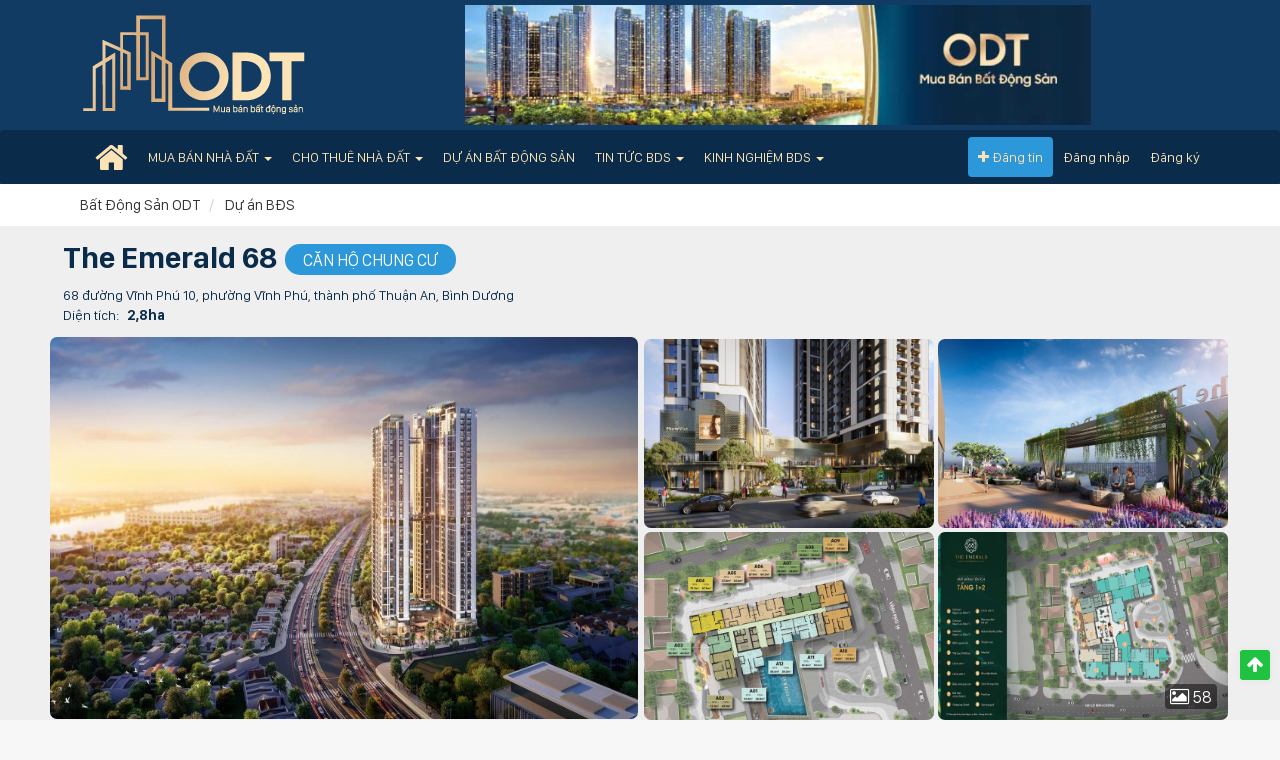

--- FILE ---
content_type: text/html; charset=UTF-8
request_url: https://odt.vn/the-emerald-68.html
body_size: 16573
content:
<!DOCTYPE html>
<html lang="en">

<head>
    <meta charset="UTF-8">
    <meta http-equiv="X-UA-Compatible" content="IE=edge">
    <meta name="viewport" content="width=device-width, initial-scale=1">
    <link rel="shortcut icon" href="/favicon.png" />
    <title>The Emerald 68: Thông tin giá bán từ CĐT & tiến độ</title>
<meta name="description" content="The Emerald 68 Thuận An là dự án tiếp nối thành công của The Emerald Golf View và là dự án căn hộ cao cấp thứ hai của chủ đầu tư Lê Phong tại TP.Thuận An, Bình Dương.">
<link rel="canonical" href="https://odt.vn/the-emerald-68.html"/>
    <meta property="og:title" content="The Emerald 68: Thông tin giá bán từ CĐT &amp; tiến độ" />
<meta property="og:description" content="The Emerald 68 Thuận An là dự án tiếp nối thành công của The Emerald Golf View và là dự án căn hộ cao cấp thứ hai của chủ đầu tư Lê Phong tại TP.Thuận An, Bình Dương." />
<meta property="og:image" content="https://odt.vn/storage/01-2024/phoi-canh-the-emerald-68.jpg" />

    <meta name="twitter:title" content="The Emerald 68: Thông tin giá bán từ CĐT &amp; tiến độ" />
<meta name="twitter:description" content="The Emerald 68 Thuận An là dự án tiếp nối thành công của The Emerald Golf View và là dự án căn hộ cao cấp thứ hai của chủ đầu tư Lê Phong tại TP.Thuận An, Bình Dương." />
            <script type="application/ld+json">{"@context":"https:\/\/schema.org","@graph":[{"@type":"WebSite","@id":"https:\/\/odt.vn\/#organization","url":"https:\/\/odt.vn\/","name":"B\u1ea5t \u0110\u1ed9ng S\u1ea3n ODT","description":"Website \u0111\u0103ng tin mua b\u00e1n v\u00e0 cho thu\u00ea nh\u00e0 \u0111\u1ea5t uy t\u00edn nh\u1ea5t hi\u1ec7n nay. Th\u00f4ng tin mua b\u00e1n \u0111\u01b0\u1ee3c c\u1eadp nh\u1eadt m\u1ed7i ng\u00e0y ho\u00e0n to\u00e0n mi\u1ec5n ph\u00ed. C\u00f9ng mua b\u00e1n b\u1ea5t \u0111\u1ed9ng s\u1ea3n v\u1edbi ODT ngay h\u00f4m nay!","inLanguage":"vi"},{"@type":"ImageObject","@id":"https:\/\/odt.vn\/the-emerald-68.html#primaryimage","inLanguage":"vi","url":"https:\/\/odt.vn\/storage\/01-2024\/phoi-canh-the-emerald-68.jpg","contentUrl":"https:\/\/odt.vn\/storage\/01-2024\/phoi-canh-the-emerald-68.jpg","width":700,"height":425,"caption":"The Emerald 68 gi\u00e1 r\u1ebb, th\u00f4ng tin ch\u00ednh ch\u1ee7"},{"@type":"WebPage","@id":"https:\/\/odt.vn\/the-emerald-68.html#webpage","url":"https:\/\/odt.vn\/the-emerald-68.html","name":"The Emerald 68","isPartOf":{"@id":"https:\/\/odt.vn\/#organization"},"primaryImageOfPage":{"@id":"https:\/\/odt.vn\/the-emerald-68.html#primaryimage"},"description":"The Emerald 68 Thu\u1eadn An l\u00e0 d\u1ef1 \u00e1n ti\u1ebfp n\u1ed1i th\u00e0nh c\u00f4ng c\u1ee7a The Emerald Golf View v\u00e0 l\u00e0 d\u1ef1 \u00e1n c\u0103n h\u1ed9 cao c\u1ea5p th\u1ee9 hai c\u1ee7a ch\u1ee7 \u0111\u1ea7u t\u01b0 L\u00ea Phong t\u1ea1i TP.Thu\u1eadn An, B\u00ecnh D\u01b0\u01a1ng.","breadcrumb":{"@id":"https:\/\/odt.vn\/the-emerald-68.html#breadcrumb"},"inLanguage":"vi","potentialAction":[[{"@type":"ReadAction","target":["https:\/\/odt.vn\/the-emerald-68.html"]}]],"mainContentOfPage":"The Emerald 68, th\u00f4ng tin ch\u00ednh ch\u1ee7, di\u1ec7n t\u00edch v\u00e0 \u0111\u1ecba \u0111i\u1ec3m \u0111a d\u1ea1ng, gi\u00e1 c\u00f4ng khai v\u00e0 minh b\u1ea1ch \u0111\u01b0\u1ee3c \u0111\u0103ng t\u1ea3i t\u1ea1i ODT.vn. Xem tin ngay \u0111\u1eebng b\u1ecf l\u1ee1!","significantLink":"https:\/\/odt.vn\/nha-dat-ban","contentLocation":{"@type":"Place","name":"Vi\u1ec7t Nam","@id":"https:\/\/vi.wikipedia.org\/wiki\/Vi%E1%BB%87t_Nam"},"specialty":"RealEstate","publisher":"https:\/\/odt.vn\/#organization","image":["https:\/\/odt.vn\/storage\/01-2024\/phoi-canh-the-emerald-68.jpg","https:\/\/odt.vn\/storage\/01-2024\/tien-ich-the-emerald-68.jpg","https:\/\/odt.vn\/storage\/01-2024\/tien-ich-the-emerald-68-1.jpg","https:\/\/odt.vn\/storage\/01-2024\/mat-bang-the-emerald-68.jpg","https:\/\/odt.vn\/storage\/01-2024\/mat-bang-the-emerald-68-1.jpg","https:\/\/odt.vn\/storage\/01-2024\/mat-bang-the-emerald-68-2.jpg","https:\/\/odt.vn\/storage\/01-2024\/mat-bang-the-emerald-68-3.jpg","https:\/\/odt.vn\/storage\/01-2024\/mat-bang-the-emerald-68-4.jpg","https:\/\/odt.vn\/storage\/01-2024\/thiet-ke-can-ho-the-emerald-68.png","https:\/\/odt.vn\/storage\/01-2024\/thiet-ke-can-ho-the-emerald-68-1.png","https:\/\/odt.vn\/storage\/01-2024\/thiet-ke-can-ho-the-emerald-68-2.png","https:\/\/odt.vn\/storage\/01-2024\/tien-ich-the-emerald-68-2.jpg","https:\/\/odt.vn\/storage\/01-2024\/vi-tri-emerald-68.jpg","https:\/\/odt.vn\/storage\/01-2024\/vi-tri-emerald-68-1.jpg","https:\/\/odt.vn\/storage\/01-2024\/tien-ich-the-emerald-68-2.png","https:\/\/odt.vn\/storage\/01-2024\/tien-ich-the-emerald-68-3.jpg","https:\/\/odt.vn\/storage\/01-2024\/can-ho-mau-the-emerald-68.jpg","https:\/\/odt.vn\/storage\/01-2024\/can-ho-mau-the-emerald-68-1.jpg","https:\/\/odt.vn\/storage\/01-2024\/can-ho-mau-the-emerald-68-2.jpg","https:\/\/odt.vn\/storage\/01-2024\/can-ho-mau-the-emerald-68-3.jpg","https:\/\/odt.vn\/storage\/01-2024\/can-ho-mau-the-emerald-68-4.jpg","https:\/\/odt.vn\/storage\/01-2024\/can-ho-mau-the-emerald-68-5.jpg","https:\/\/odt.vn\/storage\/01-2024\/can-ho-mau-the-emerald-68-6.jpg","https:\/\/odt.vn\/storage\/01-2024\/tien-ich-the-emerald-68-4.jpg","https:\/\/odt.vn\/storage\/01-2024\/tien-ich-the-emerald-68-5.jpg","https:\/\/odt.vn\/storage\/01-2024\/tien-ich-the-emerald-68-6.jpg","https:\/\/odt.vn\/storage\/01-2024\/tien-ich-the-emerald-68-7.jpg","https:\/\/odt.vn\/storage\/01-2024\/tien-ich-the-emerald-68-8.jpg","https:\/\/odt.vn\/storage\/01-2024\/tien-ich-the-emerald-68-9.jpg","https:\/\/odt.vn\/storage\/01-2024\/tien-ich-the-emerald-68-10.jpg","https:\/\/odt.vn\/storage\/01-2024\/tien-ich-the-emerald-68-11.jpg","https:\/\/odt.vn\/storage\/01-2024\/tien-ich-the-emerald-68-12.jpg","https:\/\/odt.vn\/storage\/01-2024\/tien-ich-the-emerald-68-13.jpg","https:\/\/odt.vn\/storage\/01-2024\/tien-ich-the-emerald-68-14.jpg","https:\/\/odt.vn\/storage\/01-2024\/tien-ich-the-emerald-68-15.jpg","https:\/\/odt.vn\/storage\/01-2024\/tien-ich-the-emerald-68-16.jpg","https:\/\/odt.vn\/storage\/01-2024\/tien-ich-the-emerald-68-17.jpg","https:\/\/odt.vn\/storage\/01-2024\/tien-ich-the-emerald-68-18.jpg","https:\/\/odt.vn\/storage\/01-2024\/tien-ich-the-emerald-68-19.jpg","https:\/\/odt.vn\/storage\/01-2024\/mat-bang-the-emerald-68-5.jpg","https:\/\/odt.vn\/storage\/01-2024\/mat-bang-tang-dien-hinh-thap-a-the-emerald.jpg","https:\/\/odt.vn\/storage\/01-2024\/phoi-canh-the-emerald-68-1.jpg","https:\/\/odt.vn\/storage\/01-2024\/phoi-canh-the-emerald-68-2.jpg","https:\/\/odt.vn\/storage\/01-2024\/tien-ich-the-emerald-68-20.jpg","https:\/\/odt.vn\/storage\/01-2024\/tien-do-the-emerald-68.jpg","https:\/\/odt.vn\/storage\/01-2024\/tien-do-the-emerald-68-1.jpg","https:\/\/odt.vn\/storage\/01-2024\/tien-do-the-emerald-68-2.jpg","https:\/\/odt.vn\/storage\/01-2024\/tien-do-the-emerald-68-3.jpg","https:\/\/odt.vn\/storage\/01-2024\/tien-do-the-emerald-68-4.jpg","https:\/\/odt.vn\/storage\/01-2024\/tien-do-the-emerald-68-5.jpg","https:\/\/odt.vn\/storage\/01-2024\/tien-do-the-emerald-68-6.jpg","https:\/\/odt.vn\/storage\/01-2024\/tien-do-the-emerald-68-7.jpg","https:\/\/odt.vn\/storage\/01-2024\/phoi-canh-the-emerald-68-3.jpg","https:\/\/odt.vn\/storage\/01-2024\/phoi-canh-the-emerald-68-4.jpg","https:\/\/odt.vn\/storage\/01-2024\/tien-do-the-emerald-68-8.jpg","https:\/\/odt.vn\/storage\/01-2024\/tien-do-the-emerald-68-9.jpg","https:\/\/odt.vn\/storage\/01-2024\/tien-do-the-emerald-68-10.jpg","https:\/\/odt.vn\/storage\/01-2024\/tien-do-the-emerald-68-11.jpg"],"datePublished":"2024-01-13T11:46:07+07:00","dateModified":"2024-01-13T17:14:38+07:00"},{"@type":"BreadcrumbList","@id":"https:\/\/odt.vn\/the-emerald-68.html#breadcrumb","itemListElement":[{"@type":"ListItem","position":1,"item":"https:\/\/odt.vn","name":"B\u1ea5t \u0110\u1ed9ng S\u1ea3n ODT"},{"@type":"ListItem","position":2,"item":"https:\/\/odt.vn\/du-an-bat-dong-san","name":"D\u1ef1 \u00e1n"},{"@type":"ListItem","position":3,"item":null,"name":"The Emerald 68"}]}]}</script>
        
    <!-- CSRF Token -->
    <meta name="csrf-token" content="C61fSu9s0f7zQFR6f5Fs8wBSPl0jzAixJWU5FhZs">

    
    <link href="https://odt.vn/fonts/fontawesome/css/font-awesome.min.css" rel="stylesheet" />
    <link rel="stylesheet" href="https://odt.vn/assets/plugins/bootstrap-select/bootstrap-select.min.css">
    <link rel="stylesheet" href="https://odt.vn/assets/plugins/toastr/toastr.min.css">
    <link rel="stylesheet" href="https://odt.vn/build/assets/app.a74d15ef.css" />        <link rel="stylesheet" href="https://odt.vn/assets/lightgallery/css/lightgallery-bundle.css">
    <!-- Google Tag Manager -->
    <script>
        (function(w, d, s, l, i) {
            w[l] = w[l] || [];
            w[l].push({
                'gtm.start': new Date().getTime(),
                event: 'gtm.js'
            });
            var f = d.getElementsByTagName(s)[0],
                j = d.createElement(s),
                dl = l != 'dataLayer' ? '&l=' + l : '';
            j.async = true;
            j.src =
                'https://www.googletagmanager.com/gtm.js?id=' + i + dl;
            f.parentNode.insertBefore(j, f);
        })(window, document, 'script', 'dataLayer', 'GTM-T3PFGJD');
    </script>
    <!-- End Google Tag Manager -->
        <meta name="google-site-verification" content="mQQoStyC64TvVc0ijQhv_1BLdnCXEnEP2HAgGybGWMs" />
</head>

<body>
    <div id="fb-root"></div>
    <!-- Google Tag Manager (noscript) -->
    <noscript><iframe src="https://www.googletagmanager.com/ns.html?id=GTM-T3PFGJD" height="0" width="0"
            style="display:none;visibility:hidden"></iframe></noscript>
    <!-- End Google Tag Manager (noscript) -->
    <div id="ajax-loading" style="display: none">
        <i class="fa fa-spinner fa-pulse fa-3x fa-fw"></i>
    </div>
    
    <header id="header">
    <div class="header-brand container hidden-xs">
        <div class="row">
            <div class="col-md-4">
                <a href="https://odt.vn">
                    <img src="https://odt.vn/images/logo.png" class="img-responsive logo" alt="Bất động sản ODT" />
                </a>
            </div>
            <div class="col-md-8 hidden-sm">
                <div class="banner banner-header">
                    <img src="https://odt.vn/images/banner-header.jpg" class="img-responsive" alt="Bất động sản ODT" />
                </div>
            </div>
        </div>
    </div>
    <nav class="navbar navbar-default" role="navigation">
    <div class="container">
        <!-- Brand and toggle get grouped for better mobile display -->
        <div class="navbar-header">
            <button type="button" class="navbar-toggle left" data-toggle="collapse" data-target=".navbar-ex1-collapse">
                <span class="sr-only">Toggle navigation</span>
                <span class="icon-bar"></span>
                <span class="icon-bar"></span>
                <span class="icon-bar"></span>
            </button>
            <div class="navbar-brand visible-xs">
                <a href="https://odt.vn"><img src="https://odt.vn/images/logo.png" alt="Bất động sản ODT"
                        class="img-responsive" /></a>
            </div>
            <button type="button" class="navbar-toggle search mobile-search-button" data-toggle="modal"
                data-target="#modal-search-mobile">
                <i class="fa fa-search"></i>
            </button>
        </div>

        <!-- Collect the nav links, forms, and other content for toggling -->
        <div class="collapse navbar-collapse navbar-ex1-collapse">
            <div class="mobile-user visible-xs">
                                    <a ref="nofollow" href="https://odt.vn/login" class="topbar__link">Đăng nhập</a> | <a ref="nofollow"
                        href="https://odt.vn/register" class="topbar__link">Đăng ký</a>
                                <div class="center">
                    <a href="https://odt.vn/dang-tin-bat-dong-san" class="btn btn-success"><span
                            class="fa fa-plus"></span> Đăng tin</a>
                </div>
            </div><!-- .header__user -->
            <ul class="nav navbar-nav">
                <li class="hidden-xs hidden-sm"><a href="https://odt.vn" class="nav-home"><span
                            class="fa fa-home"></span></a></li>
                                <li class="visible-xs"><a href="https://odt.vn">Trang chủ</a></li>
                                                            <li class="dropdown">
                            <a href="/nha-dat-ban" class="dropdown-toggle"
                                data-toggle="dropdown">Mua bán nhà đất <b class="caret"></b></a>
                            <ul class="dropdown-menu">
                                                                    <li><a                                             href="/ban-dat">Bán đất</a></li>
                                                                    <li><a                                             href="/ban-can-ho-chung-cu">Bán căn hộ chung cư</a></li>
                                                                    <li><a                                             href="/ban-nha-rieng">Bán nhà ở</a></li>
                                                                    <li><a                                             href="/ban-nha-mat-pho">Bán nhà mặt tiền</a></li>
                                                                    <li><a                                             href="/ban-biet-thu-lien-ke">Bán biệt thự</a></li>
                                                                    <li><a                                             href="/ban-dat-nen-du-an">Bán đất nền dự án</a></li>
                                                                    <li><a                                             href="/ban-trang-trai-ray-vuon">Bán trang trại, rẫy, vườn</a></li>
                                                                    <li><a                                             href="/ban-kho-nha-xuong">Bán kho - Nhà Xưởng</a></li>
                                                            </ul>
                        </li>
                                                                                <li class="dropdown">
                            <a href="/nha-dat-cho-thue" class="dropdown-toggle"
                                data-toggle="dropdown">Cho thuê nhà đất <b class="caret"></b></a>
                            <ul class="dropdown-menu">
                                                                    <li><a                                             href="/cho-thue-can-ho-chung-cu">Cho thuê căn hộ chung cư</a></li>
                                                                    <li><a                                             href="/cho-thue-nha-rieng">Cho thuê nhà ở, nhà cấp 4</a></li>
                                                                    <li><a                                             href="/cho-thue-nha-tro-phong-tro">Cho thuê nhà trọ phòng trọ</a></li>
                                                                    <li><a                                             href="/cho-thue-van-phong">Cho thuê văn phòng</a></li>
                                                                    <li><a                                             href="/cho-thue-kho-nha-xuong">Cho thuê kho, nhà xưởng</a></li>
                                                                    <li><a                                             href="/cho-thue-homestay-khach-san">Cho thuê Homestay, Khách sạn</a></li>
                                                                    <li><a                                             href="/cho-thue-cua-hang-kiot-mat-bang">Cho thuê cửa hàng, kiot, mặt bằng</a></li>
                                                                    <li><a                                             href="/cho-thue-dat">Cho thuê đất</a></li>
                                                            </ul>
                        </li>
                                                                                <li><a                                 href="/du-an-bat-dong-san">Dự án bất động sản</a></li>
                                                                                <li class="dropdown">
                            <a href="/tin-tuc" class="dropdown-toggle"
                                data-toggle="dropdown">Tin tức BDS <b class="caret"></b></a>
                            <ul class="dropdown-menu">
                                                                    <li><a  rel="nofollow"                                             href="/tin-tuc/tin-thi-truong">Tin thị trường BDS</a></li>
                                                                    <li><a  rel="nofollow"                                             href="/tin-tuc/luat-bat-dong-san">Luật bất động sản</a></li>
                                                                    <li><a  rel="nofollow"                                             href="/tin-tuc/kien-thuc-bat-dong-san">Kiến thức bất động sản</a></li>
                                                                    <li><a  rel="nofollow"                                             href="/tin-tuc/chinh-sach-quan-ly">Chính sách quản lý</a></li>
                                                                    <li><a  rel="nofollow"                                             href="/tin-tuc/tin-du-an">Tin tức dự án BDS</a></li>
                                                                    <li><a  rel="nofollow"                                             href="/tin-tuc/thong-tin-quy-hoach">Thông tin quy hoạch</a></li>
                                                                    <li><a  rel="nofollow"                                             href="/tin-tuc/xay-dung-kien-truc">Xây dựng kiến trúc</a></li>
                                                                    <li><a  rel="nofollow"                                             href="/tin-tuc/phan-tich-nhan-dinh">Phân tích nhận định</a></li>
                                                                    <li><a  rel="nofollow"                                             href="/tin-tuc/tin-tuc-chung">Tin tức chung</a></li>
                                                            </ul>
                        </li>
                                                                                <li class="dropdown">
                            <a href="/kinh-nghiem" class="dropdown-toggle"
                                data-toggle="dropdown">Kinh nghiệm BDS <b class="caret"></b></a>
                            <ul class="dropdown-menu">
                                                                    <li><a  rel="nofollow"                                             href="/kinh-nghiem/kinh-nghiem-mua">Kinh nghiệm mua BDS</a></li>
                                                                    <li><a  rel="nofollow"                                             href="/kinh-nghiem/kinh-nghiem-ban">Kinh nghiệm bán BDS</a></li>
                                                                    <li><a  rel="nofollow"                                             href="/kinh-nghiem/kinh-nghiem-thue">Kinh nghiệm thuê BDS</a></li>
                                                                    <li><a  rel="nofollow"                                             href="/kinh-nghiem/kinh-nghiem-cho-thue">Kinh nghiệm cho thuê BDS</a></li>
                                                            </ul>
                        </li>
                                                </ul>
            <ul class="nav navbar-nav navbar-right topbar__user hidden-xs">
                <li><a href="https://odt.vn/dang-tin-bat-dong-san" class="btn btn-success"><span
                            class="fa fa-plus"></span> Đăng tin</a></li>
                                    <li><a ref="nofollow" href="https://odt.vn/login" class="topbar__link">Đăng nhập</a></li>
                    <li><a ref="nofollow" href="https://odt.vn/register" class="topbar__link">Đăng ký</a></li>
                            </ul><!-- .header__user -->
        </div><!-- /.navbar-collapse -->
    </div>
</nav>
<form method="POST" action="https://odt.vn/logout" id="form-logout" class="hidden">
    <input type="hidden" name="_token" value="C61fSu9s0f7zQFR6f5Fs8wBSPl0jzAixJWU5FhZs">    <button type="submit">Logout</button>
</form>
</header>
    
    <section>
            <section class="project-single">
        <div class="bg-while">
            <div class="container">
                <ol class="breadcrumb">
        <li>
            <a href="https://odt.vn">
                <span>Bất Động Sản ODT</span>
                <meta itemprop="position" content="1" />
            </a>
        </li>
                            <li>
                <a href="https://odt.vn/du-an-bat-dong-san">
                    <span>Dự án BĐS</span>
                    <meta itemprop="position" content="2" />
                </a>
            </li>
                                        </ol>
            </div>
        </div>
        <div class="container">
            <div class="detail">
                <div class="project-name">
                    <h1 class="title">
                        The Emerald 68
                    </h1>
                                            <span class="type hidden-xs"><a
                                href="https://odt.vn/du-an-can-ho-chung-cu">Căn hộ chung cư</a></span>
                                    </div>
                <div class="attrs">
                                            <span class="address">68 đường Vĩnh Phú 10, phường Vĩnh Phú, thành phố Thuận An, Bình Dương</span>
                                                                <span class="area">Diện tích: <strong>2,8ha</strong></span>
                                                                <span class="type visible-xs"><a
                                href="https://odt.vn/du-an-can-ho-chung-cu">Căn hộ chung cư</a></span>
                                    </div>
            </div>
                            <div id="project-gallery-desktop" class="carousel-desktop row hidden-xs">
                                                    <div class="col-md-6 col-sm-6">
                    <div class="item" data-src="https://odt.vn/storage/01-2024/phoi-canh-the-emerald-68.jpg">
                        <img loading="lazy" src="https://odt.vn/storage/01-2024/phoi-canh-the-emerald-68.jpg" alt="The Emerald 68 1"
                            class="img-responsive" />
                    </div>
                </div>
                <div class="col-md-6 col-sm-6">
                                                                    <div
                        class="col-md-6 col-sm-6 ">
                        <div class="item" data-src="https://odt.vn/storage/01-2024/tien-ich-the-emerald-68.jpg">
                            <img loading="lazy" src="https://odt.vn/storage/01-2024/tien-ich-the-emerald-68.jpg" alt="The Emerald 68 2"
                                class="img-responsive" />
                        </div>
                    </div>
                                                                <div
                        class="col-md-6 col-sm-6 ">
                        <div class="item" data-src="https://odt.vn/storage/01-2024/tien-ich-the-emerald-68-1.jpg">
                            <img loading="lazy" src="https://odt.vn/storage/01-2024/tien-ich-the-emerald-68-1.jpg" alt="The Emerald 68 3"
                                class="img-responsive" />
                        </div>
                    </div>
                                                                <div
                        class="col-md-6 col-sm-6 ">
                        <div class="item" data-src="https://odt.vn/storage/01-2024/mat-bang-the-emerald-68.jpg">
                            <img loading="lazy" src="https://odt.vn/storage/01-2024/mat-bang-the-emerald-68.jpg" alt="The Emerald 68 4"
                                class="img-responsive" />
                        </div>
                    </div>
                                                                <div
                        class="col-md-6 col-sm-6 ">
                        <div class="item" data-src="https://odt.vn/storage/01-2024/mat-bang-the-emerald-68-1.jpg">
                            <img loading="lazy" src="https://odt.vn/storage/01-2024/mat-bang-the-emerald-68-1.jpg" alt="The Emerald 68 5"
                                class="img-responsive" />
                        </div>
                    </div>
                                                                <div
                        class="col-md-6 col-sm-6  hidden ">
                        <div class="item" data-src="https://odt.vn/storage/01-2024/mat-bang-the-emerald-68-2.jpg">
                            <img loading="lazy" src="https://odt.vn/storage/01-2024/mat-bang-the-emerald-68-2.jpg" alt="The Emerald 68 6"
                                class="img-responsive" />
                        </div>
                    </div>
                                                                <div
                        class="col-md-6 col-sm-6  hidden ">
                        <div class="item" data-src="https://odt.vn/storage/01-2024/mat-bang-the-emerald-68-3.jpg">
                            <img loading="lazy" src="https://odt.vn/storage/01-2024/mat-bang-the-emerald-68-3.jpg" alt="The Emerald 68 7"
                                class="img-responsive" />
                        </div>
                    </div>
                                                                <div
                        class="col-md-6 col-sm-6  hidden ">
                        <div class="item" data-src="https://odt.vn/storage/01-2024/mat-bang-the-emerald-68-4.jpg">
                            <img loading="lazy" src="https://odt.vn/storage/01-2024/mat-bang-the-emerald-68-4.jpg" alt="The Emerald 68 8"
                                class="img-responsive" />
                        </div>
                    </div>
                                                                <div
                        class="col-md-6 col-sm-6  hidden ">
                        <div class="item" data-src="https://odt.vn/storage/01-2024/thiet-ke-can-ho-the-emerald-68.png">
                            <img loading="lazy" src="https://odt.vn/storage/01-2024/thiet-ke-can-ho-the-emerald-68.png" alt="The Emerald 68 9"
                                class="img-responsive" />
                        </div>
                    </div>
                                                                <div
                        class="col-md-6 col-sm-6  hidden ">
                        <div class="item" data-src="https://odt.vn/storage/01-2024/thiet-ke-can-ho-the-emerald-68-1.png">
                            <img loading="lazy" src="https://odt.vn/storage/01-2024/thiet-ke-can-ho-the-emerald-68-1.png" alt="The Emerald 68 10"
                                class="img-responsive" />
                        </div>
                    </div>
                                                                <div
                        class="col-md-6 col-sm-6  hidden ">
                        <div class="item" data-src="https://odt.vn/storage/01-2024/thiet-ke-can-ho-the-emerald-68-2.png">
                            <img loading="lazy" src="https://odt.vn/storage/01-2024/thiet-ke-can-ho-the-emerald-68-2.png" alt="The Emerald 68 11"
                                class="img-responsive" />
                        </div>
                    </div>
                                                                <div
                        class="col-md-6 col-sm-6  hidden ">
                        <div class="item" data-src="https://odt.vn/storage/01-2024/tien-ich-the-emerald-68-2.jpg">
                            <img loading="lazy" src="https://odt.vn/storage/01-2024/tien-ich-the-emerald-68-2.jpg" alt="The Emerald 68 12"
                                class="img-responsive" />
                        </div>
                    </div>
                                                                <div
                        class="col-md-6 col-sm-6  hidden ">
                        <div class="item" data-src="https://odt.vn/storage/01-2024/vi-tri-emerald-68.jpg">
                            <img loading="lazy" src="https://odt.vn/storage/01-2024/vi-tri-emerald-68.jpg" alt="The Emerald 68 13"
                                class="img-responsive" />
                        </div>
                    </div>
                                                                <div
                        class="col-md-6 col-sm-6  hidden ">
                        <div class="item" data-src="https://odt.vn/storage/01-2024/vi-tri-emerald-68-1.jpg">
                            <img loading="lazy" src="https://odt.vn/storage/01-2024/vi-tri-emerald-68-1.jpg" alt="The Emerald 68 14"
                                class="img-responsive" />
                        </div>
                    </div>
                                                                <div
                        class="col-md-6 col-sm-6  hidden ">
                        <div class="item" data-src="https://odt.vn/storage/01-2024/tien-ich-the-emerald-68-2.png">
                            <img loading="lazy" src="https://odt.vn/storage/01-2024/tien-ich-the-emerald-68-2.png" alt="The Emerald 68 15"
                                class="img-responsive" />
                        </div>
                    </div>
                                                                <div
                        class="col-md-6 col-sm-6  hidden ">
                        <div class="item" data-src="https://odt.vn/storage/01-2024/tien-ich-the-emerald-68-3.jpg">
                            <img loading="lazy" src="https://odt.vn/storage/01-2024/tien-ich-the-emerald-68-3.jpg" alt="The Emerald 68 16"
                                class="img-responsive" />
                        </div>
                    </div>
                                                                <div
                        class="col-md-6 col-sm-6  hidden ">
                        <div class="item" data-src="https://odt.vn/storage/01-2024/can-ho-mau-the-emerald-68.jpg">
                            <img loading="lazy" src="https://odt.vn/storage/01-2024/can-ho-mau-the-emerald-68.jpg" alt="The Emerald 68 17"
                                class="img-responsive" />
                        </div>
                    </div>
                                                                <div
                        class="col-md-6 col-sm-6  hidden ">
                        <div class="item" data-src="https://odt.vn/storage/01-2024/can-ho-mau-the-emerald-68-1.jpg">
                            <img loading="lazy" src="https://odt.vn/storage/01-2024/can-ho-mau-the-emerald-68-1.jpg" alt="The Emerald 68 18"
                                class="img-responsive" />
                        </div>
                    </div>
                                                                <div
                        class="col-md-6 col-sm-6  hidden ">
                        <div class="item" data-src="https://odt.vn/storage/01-2024/can-ho-mau-the-emerald-68-2.jpg">
                            <img loading="lazy" src="https://odt.vn/storage/01-2024/can-ho-mau-the-emerald-68-2.jpg" alt="The Emerald 68 19"
                                class="img-responsive" />
                        </div>
                    </div>
                                                                <div
                        class="col-md-6 col-sm-6  hidden ">
                        <div class="item" data-src="https://odt.vn/storage/01-2024/can-ho-mau-the-emerald-68-3.jpg">
                            <img loading="lazy" src="https://odt.vn/storage/01-2024/can-ho-mau-the-emerald-68-3.jpg" alt="The Emerald 68 20"
                                class="img-responsive" />
                        </div>
                    </div>
                                                                <div
                        class="col-md-6 col-sm-6  hidden ">
                        <div class="item" data-src="https://odt.vn/storage/01-2024/can-ho-mau-the-emerald-68-4.jpg">
                            <img loading="lazy" src="https://odt.vn/storage/01-2024/can-ho-mau-the-emerald-68-4.jpg" alt="The Emerald 68 21"
                                class="img-responsive" />
                        </div>
                    </div>
                                                                <div
                        class="col-md-6 col-sm-6  hidden ">
                        <div class="item" data-src="https://odt.vn/storage/01-2024/can-ho-mau-the-emerald-68-5.jpg">
                            <img loading="lazy" src="https://odt.vn/storage/01-2024/can-ho-mau-the-emerald-68-5.jpg" alt="The Emerald 68 22"
                                class="img-responsive" />
                        </div>
                    </div>
                                                                <div
                        class="col-md-6 col-sm-6  hidden ">
                        <div class="item" data-src="https://odt.vn/storage/01-2024/can-ho-mau-the-emerald-68-6.jpg">
                            <img loading="lazy" src="https://odt.vn/storage/01-2024/can-ho-mau-the-emerald-68-6.jpg" alt="The Emerald 68 23"
                                class="img-responsive" />
                        </div>
                    </div>
                                                                <div
                        class="col-md-6 col-sm-6  hidden ">
                        <div class="item" data-src="https://odt.vn/storage/01-2024/tien-ich-the-emerald-68-4.jpg">
                            <img loading="lazy" src="https://odt.vn/storage/01-2024/tien-ich-the-emerald-68-4.jpg" alt="The Emerald 68 24"
                                class="img-responsive" />
                        </div>
                    </div>
                                                                <div
                        class="col-md-6 col-sm-6  hidden ">
                        <div class="item" data-src="https://odt.vn/storage/01-2024/tien-ich-the-emerald-68-5.jpg">
                            <img loading="lazy" src="https://odt.vn/storage/01-2024/tien-ich-the-emerald-68-5.jpg" alt="The Emerald 68 25"
                                class="img-responsive" />
                        </div>
                    </div>
                                                                <div
                        class="col-md-6 col-sm-6  hidden ">
                        <div class="item" data-src="https://odt.vn/storage/01-2024/tien-ich-the-emerald-68-6.jpg">
                            <img loading="lazy" src="https://odt.vn/storage/01-2024/tien-ich-the-emerald-68-6.jpg" alt="The Emerald 68 26"
                                class="img-responsive" />
                        </div>
                    </div>
                                                                <div
                        class="col-md-6 col-sm-6  hidden ">
                        <div class="item" data-src="https://odt.vn/storage/01-2024/tien-ich-the-emerald-68-7.jpg">
                            <img loading="lazy" src="https://odt.vn/storage/01-2024/tien-ich-the-emerald-68-7.jpg" alt="The Emerald 68 27"
                                class="img-responsive" />
                        </div>
                    </div>
                                                                <div
                        class="col-md-6 col-sm-6  hidden ">
                        <div class="item" data-src="https://odt.vn/storage/01-2024/tien-ich-the-emerald-68-8.jpg">
                            <img loading="lazy" src="https://odt.vn/storage/01-2024/tien-ich-the-emerald-68-8.jpg" alt="The Emerald 68 28"
                                class="img-responsive" />
                        </div>
                    </div>
                                                                <div
                        class="col-md-6 col-sm-6  hidden ">
                        <div class="item" data-src="https://odt.vn/storage/01-2024/tien-ich-the-emerald-68-9.jpg">
                            <img loading="lazy" src="https://odt.vn/storage/01-2024/tien-ich-the-emerald-68-9.jpg" alt="The Emerald 68 29"
                                class="img-responsive" />
                        </div>
                    </div>
                                                                <div
                        class="col-md-6 col-sm-6  hidden ">
                        <div class="item" data-src="https://odt.vn/storage/01-2024/tien-ich-the-emerald-68-10.jpg">
                            <img loading="lazy" src="https://odt.vn/storage/01-2024/tien-ich-the-emerald-68-10.jpg" alt="The Emerald 68 30"
                                class="img-responsive" />
                        </div>
                    </div>
                                                                <div
                        class="col-md-6 col-sm-6  hidden ">
                        <div class="item" data-src="https://odt.vn/storage/01-2024/tien-ich-the-emerald-68-11.jpg">
                            <img loading="lazy" src="https://odt.vn/storage/01-2024/tien-ich-the-emerald-68-11.jpg" alt="The Emerald 68 31"
                                class="img-responsive" />
                        </div>
                    </div>
                                                                <div
                        class="col-md-6 col-sm-6  hidden ">
                        <div class="item" data-src="https://odt.vn/storage/01-2024/tien-ich-the-emerald-68-12.jpg">
                            <img loading="lazy" src="https://odt.vn/storage/01-2024/tien-ich-the-emerald-68-12.jpg" alt="The Emerald 68 32"
                                class="img-responsive" />
                        </div>
                    </div>
                                                                <div
                        class="col-md-6 col-sm-6  hidden ">
                        <div class="item" data-src="https://odt.vn/storage/01-2024/tien-ich-the-emerald-68-13.jpg">
                            <img loading="lazy" src="https://odt.vn/storage/01-2024/tien-ich-the-emerald-68-13.jpg" alt="The Emerald 68 33"
                                class="img-responsive" />
                        </div>
                    </div>
                                                                <div
                        class="col-md-6 col-sm-6  hidden ">
                        <div class="item" data-src="https://odt.vn/storage/01-2024/tien-ich-the-emerald-68-14.jpg">
                            <img loading="lazy" src="https://odt.vn/storage/01-2024/tien-ich-the-emerald-68-14.jpg" alt="The Emerald 68 34"
                                class="img-responsive" />
                        </div>
                    </div>
                                                                <div
                        class="col-md-6 col-sm-6  hidden ">
                        <div class="item" data-src="https://odt.vn/storage/01-2024/tien-ich-the-emerald-68-15.jpg">
                            <img loading="lazy" src="https://odt.vn/storage/01-2024/tien-ich-the-emerald-68-15.jpg" alt="The Emerald 68 35"
                                class="img-responsive" />
                        </div>
                    </div>
                                                                <div
                        class="col-md-6 col-sm-6  hidden ">
                        <div class="item" data-src="https://odt.vn/storage/01-2024/tien-ich-the-emerald-68-16.jpg">
                            <img loading="lazy" src="https://odt.vn/storage/01-2024/tien-ich-the-emerald-68-16.jpg" alt="The Emerald 68 36"
                                class="img-responsive" />
                        </div>
                    </div>
                                                                <div
                        class="col-md-6 col-sm-6  hidden ">
                        <div class="item" data-src="https://odt.vn/storage/01-2024/tien-ich-the-emerald-68-17.jpg">
                            <img loading="lazy" src="https://odt.vn/storage/01-2024/tien-ich-the-emerald-68-17.jpg" alt="The Emerald 68 37"
                                class="img-responsive" />
                        </div>
                    </div>
                                                                <div
                        class="col-md-6 col-sm-6  hidden ">
                        <div class="item" data-src="https://odt.vn/storage/01-2024/tien-ich-the-emerald-68-18.jpg">
                            <img loading="lazy" src="https://odt.vn/storage/01-2024/tien-ich-the-emerald-68-18.jpg" alt="The Emerald 68 38"
                                class="img-responsive" />
                        </div>
                    </div>
                                                                <div
                        class="col-md-6 col-sm-6  hidden ">
                        <div class="item" data-src="https://odt.vn/storage/01-2024/tien-ich-the-emerald-68-19.jpg">
                            <img loading="lazy" src="https://odt.vn/storage/01-2024/tien-ich-the-emerald-68-19.jpg" alt="The Emerald 68 39"
                                class="img-responsive" />
                        </div>
                    </div>
                                                                <div
                        class="col-md-6 col-sm-6  hidden ">
                        <div class="item" data-src="https://odt.vn/storage/01-2024/mat-bang-the-emerald-68-5.jpg">
                            <img loading="lazy" src="https://odt.vn/storage/01-2024/mat-bang-the-emerald-68-5.jpg" alt="The Emerald 68 40"
                                class="img-responsive" />
                        </div>
                    </div>
                                                                <div
                        class="col-md-6 col-sm-6  hidden ">
                        <div class="item" data-src="https://odt.vn/storage/01-2024/mat-bang-tang-dien-hinh-thap-a-the-emerald.jpg">
                            <img loading="lazy" src="https://odt.vn/storage/01-2024/mat-bang-tang-dien-hinh-thap-a-the-emerald.jpg" alt="The Emerald 68 41"
                                class="img-responsive" />
                        </div>
                    </div>
                                                                <div
                        class="col-md-6 col-sm-6  hidden ">
                        <div class="item" data-src="https://odt.vn/storage/01-2024/phoi-canh-the-emerald-68-1.jpg">
                            <img loading="lazy" src="https://odt.vn/storage/01-2024/phoi-canh-the-emerald-68-1.jpg" alt="The Emerald 68 42"
                                class="img-responsive" />
                        </div>
                    </div>
                                                                <div
                        class="col-md-6 col-sm-6  hidden ">
                        <div class="item" data-src="https://odt.vn/storage/01-2024/phoi-canh-the-emerald-68-2.jpg">
                            <img loading="lazy" src="https://odt.vn/storage/01-2024/phoi-canh-the-emerald-68-2.jpg" alt="The Emerald 68 43"
                                class="img-responsive" />
                        </div>
                    </div>
                                                                <div
                        class="col-md-6 col-sm-6  hidden ">
                        <div class="item" data-src="https://odt.vn/storage/01-2024/tien-ich-the-emerald-68-20.jpg">
                            <img loading="lazy" src="https://odt.vn/storage/01-2024/tien-ich-the-emerald-68-20.jpg" alt="The Emerald 68 44"
                                class="img-responsive" />
                        </div>
                    </div>
                                                                <div
                        class="col-md-6 col-sm-6  hidden ">
                        <div class="item" data-src="https://odt.vn/storage/01-2024/tien-do-the-emerald-68.jpg">
                            <img loading="lazy" src="https://odt.vn/storage/01-2024/tien-do-the-emerald-68.jpg" alt="The Emerald 68 45"
                                class="img-responsive" />
                        </div>
                    </div>
                                                                <div
                        class="col-md-6 col-sm-6  hidden ">
                        <div class="item" data-src="https://odt.vn/storage/01-2024/tien-do-the-emerald-68-1.jpg">
                            <img loading="lazy" src="https://odt.vn/storage/01-2024/tien-do-the-emerald-68-1.jpg" alt="The Emerald 68 46"
                                class="img-responsive" />
                        </div>
                    </div>
                                                                <div
                        class="col-md-6 col-sm-6  hidden ">
                        <div class="item" data-src="https://odt.vn/storage/01-2024/tien-do-the-emerald-68-2.jpg">
                            <img loading="lazy" src="https://odt.vn/storage/01-2024/tien-do-the-emerald-68-2.jpg" alt="The Emerald 68 47"
                                class="img-responsive" />
                        </div>
                    </div>
                                                                <div
                        class="col-md-6 col-sm-6  hidden ">
                        <div class="item" data-src="https://odt.vn/storage/01-2024/tien-do-the-emerald-68-3.jpg">
                            <img loading="lazy" src="https://odt.vn/storage/01-2024/tien-do-the-emerald-68-3.jpg" alt="The Emerald 68 48"
                                class="img-responsive" />
                        </div>
                    </div>
                                                                <div
                        class="col-md-6 col-sm-6  hidden ">
                        <div class="item" data-src="https://odt.vn/storage/01-2024/tien-do-the-emerald-68-4.jpg">
                            <img loading="lazy" src="https://odt.vn/storage/01-2024/tien-do-the-emerald-68-4.jpg" alt="The Emerald 68 49"
                                class="img-responsive" />
                        </div>
                    </div>
                                                                <div
                        class="col-md-6 col-sm-6  hidden ">
                        <div class="item" data-src="https://odt.vn/storage/01-2024/tien-do-the-emerald-68-5.jpg">
                            <img loading="lazy" src="https://odt.vn/storage/01-2024/tien-do-the-emerald-68-5.jpg" alt="The Emerald 68 50"
                                class="img-responsive" />
                        </div>
                    </div>
                                                                <div
                        class="col-md-6 col-sm-6  hidden ">
                        <div class="item" data-src="https://odt.vn/storage/01-2024/tien-do-the-emerald-68-6.jpg">
                            <img loading="lazy" src="https://odt.vn/storage/01-2024/tien-do-the-emerald-68-6.jpg" alt="The Emerald 68 51"
                                class="img-responsive" />
                        </div>
                    </div>
                                                                <div
                        class="col-md-6 col-sm-6  hidden ">
                        <div class="item" data-src="https://odt.vn/storage/01-2024/tien-do-the-emerald-68-7.jpg">
                            <img loading="lazy" src="https://odt.vn/storage/01-2024/tien-do-the-emerald-68-7.jpg" alt="The Emerald 68 52"
                                class="img-responsive" />
                        </div>
                    </div>
                                                                <div
                        class="col-md-6 col-sm-6  hidden ">
                        <div class="item" data-src="https://odt.vn/storage/01-2024/phoi-canh-the-emerald-68-3.jpg">
                            <img loading="lazy" src="https://odt.vn/storage/01-2024/phoi-canh-the-emerald-68-3.jpg" alt="The Emerald 68 53"
                                class="img-responsive" />
                        </div>
                    </div>
                                                                <div
                        class="col-md-6 col-sm-6  hidden ">
                        <div class="item" data-src="https://odt.vn/storage/01-2024/phoi-canh-the-emerald-68-4.jpg">
                            <img loading="lazy" src="https://odt.vn/storage/01-2024/phoi-canh-the-emerald-68-4.jpg" alt="The Emerald 68 54"
                                class="img-responsive" />
                        </div>
                    </div>
                                                                <div
                        class="col-md-6 col-sm-6  hidden ">
                        <div class="item" data-src="https://odt.vn/storage/01-2024/tien-do-the-emerald-68-8.jpg">
                            <img loading="lazy" src="https://odt.vn/storage/01-2024/tien-do-the-emerald-68-8.jpg" alt="The Emerald 68 55"
                                class="img-responsive" />
                        </div>
                    </div>
                                                                <div
                        class="col-md-6 col-sm-6  hidden ">
                        <div class="item" data-src="https://odt.vn/storage/01-2024/tien-do-the-emerald-68-9.jpg">
                            <img loading="lazy" src="https://odt.vn/storage/01-2024/tien-do-the-emerald-68-9.jpg" alt="The Emerald 68 56"
                                class="img-responsive" />
                        </div>
                    </div>
                                                                <div
                        class="col-md-6 col-sm-6  hidden ">
                        <div class="item" data-src="https://odt.vn/storage/01-2024/tien-do-the-emerald-68-10.jpg">
                            <img loading="lazy" src="https://odt.vn/storage/01-2024/tien-do-the-emerald-68-10.jpg" alt="The Emerald 68 57"
                                class="img-responsive" />
                        </div>
                    </div>
                                                                <div
                        class="col-md-6 col-sm-6  hidden ">
                        <div class="item" data-src="https://odt.vn/storage/01-2024/tien-do-the-emerald-68-11.jpg">
                            <img loading="lazy" src="https://odt.vn/storage/01-2024/tien-do-the-emerald-68-11.jpg" alt="The Emerald 68 58"
                                class="img-responsive" />
                        </div>
                    </div>
                                        <div class="total">
                <i class="fa fa-image"></i> 58
            </div>
        </div>
</div>
<div id="project-gallery" class="visible-xs carousel slide" data-ride="carousel">
    <!-- Wrapper for slides -->
    <div class="carousel-inner">
                                <div class="item  active ">
                <div class="item-inner" data-src="https://odt.vn/storage/01-2024/phoi-canh-the-emerald-68.jpg">
                    <img loading="lazy" src="https://odt.vn/storage/01-2024/phoi-canh-the-emerald-68.jpg" alt="The Emerald 68 1"
                        class="img-responsive" />
                </div>
            </div>
                                <div class="item ">
                <div class="item-inner" data-src="https://odt.vn/storage/01-2024/tien-ich-the-emerald-68.jpg">
                    <img loading="lazy" src="https://odt.vn/storage/01-2024/tien-ich-the-emerald-68.jpg" alt="The Emerald 68 2"
                        class="img-responsive" />
                </div>
            </div>
                                <div class="item ">
                <div class="item-inner" data-src="https://odt.vn/storage/01-2024/tien-ich-the-emerald-68-1.jpg">
                    <img loading="lazy" src="https://odt.vn/storage/01-2024/tien-ich-the-emerald-68-1.jpg" alt="The Emerald 68 3"
                        class="img-responsive" />
                </div>
            </div>
                                <div class="item ">
                <div class="item-inner" data-src="https://odt.vn/storage/01-2024/mat-bang-the-emerald-68.jpg">
                    <img loading="lazy" src="https://odt.vn/storage/01-2024/mat-bang-the-emerald-68.jpg" alt="The Emerald 68 4"
                        class="img-responsive" />
                </div>
            </div>
                                <div class="item ">
                <div class="item-inner" data-src="https://odt.vn/storage/01-2024/mat-bang-the-emerald-68-1.jpg">
                    <img loading="lazy" src="https://odt.vn/storage/01-2024/mat-bang-the-emerald-68-1.jpg" alt="The Emerald 68 5"
                        class="img-responsive" />
                </div>
            </div>
                                <div class="item ">
                <div class="item-inner" data-src="https://odt.vn/storage/01-2024/mat-bang-the-emerald-68-2.jpg">
                    <img loading="lazy" src="https://odt.vn/storage/01-2024/mat-bang-the-emerald-68-2.jpg" alt="The Emerald 68 6"
                        class="img-responsive" />
                </div>
            </div>
                                <div class="item ">
                <div class="item-inner" data-src="https://odt.vn/storage/01-2024/mat-bang-the-emerald-68-3.jpg">
                    <img loading="lazy" src="https://odt.vn/storage/01-2024/mat-bang-the-emerald-68-3.jpg" alt="The Emerald 68 7"
                        class="img-responsive" />
                </div>
            </div>
                                <div class="item ">
                <div class="item-inner" data-src="https://odt.vn/storage/01-2024/mat-bang-the-emerald-68-4.jpg">
                    <img loading="lazy" src="https://odt.vn/storage/01-2024/mat-bang-the-emerald-68-4.jpg" alt="The Emerald 68 8"
                        class="img-responsive" />
                </div>
            </div>
                                <div class="item ">
                <div class="item-inner" data-src="https://odt.vn/storage/01-2024/thiet-ke-can-ho-the-emerald-68.png">
                    <img loading="lazy" src="https://odt.vn/storage/01-2024/thiet-ke-can-ho-the-emerald-68.png" alt="The Emerald 68 9"
                        class="img-responsive" />
                </div>
            </div>
                                <div class="item ">
                <div class="item-inner" data-src="https://odt.vn/storage/01-2024/thiet-ke-can-ho-the-emerald-68-1.png">
                    <img loading="lazy" src="https://odt.vn/storage/01-2024/thiet-ke-can-ho-the-emerald-68-1.png" alt="The Emerald 68 10"
                        class="img-responsive" />
                </div>
            </div>
                                <div class="item ">
                <div class="item-inner" data-src="https://odt.vn/storage/01-2024/thiet-ke-can-ho-the-emerald-68-2.png">
                    <img loading="lazy" src="https://odt.vn/storage/01-2024/thiet-ke-can-ho-the-emerald-68-2.png" alt="The Emerald 68 11"
                        class="img-responsive" />
                </div>
            </div>
                                <div class="item ">
                <div class="item-inner" data-src="https://odt.vn/storage/01-2024/tien-ich-the-emerald-68-2.jpg">
                    <img loading="lazy" src="https://odt.vn/storage/01-2024/tien-ich-the-emerald-68-2.jpg" alt="The Emerald 68 12"
                        class="img-responsive" />
                </div>
            </div>
                                <div class="item ">
                <div class="item-inner" data-src="https://odt.vn/storage/01-2024/vi-tri-emerald-68.jpg">
                    <img loading="lazy" src="https://odt.vn/storage/01-2024/vi-tri-emerald-68.jpg" alt="The Emerald 68 13"
                        class="img-responsive" />
                </div>
            </div>
                                <div class="item ">
                <div class="item-inner" data-src="https://odt.vn/storage/01-2024/vi-tri-emerald-68-1.jpg">
                    <img loading="lazy" src="https://odt.vn/storage/01-2024/vi-tri-emerald-68-1.jpg" alt="The Emerald 68 14"
                        class="img-responsive" />
                </div>
            </div>
                                <div class="item ">
                <div class="item-inner" data-src="https://odt.vn/storage/01-2024/tien-ich-the-emerald-68-2.png">
                    <img loading="lazy" src="https://odt.vn/storage/01-2024/tien-ich-the-emerald-68-2.png" alt="The Emerald 68 15"
                        class="img-responsive" />
                </div>
            </div>
                                <div class="item ">
                <div class="item-inner" data-src="https://odt.vn/storage/01-2024/tien-ich-the-emerald-68-3.jpg">
                    <img loading="lazy" src="https://odt.vn/storage/01-2024/tien-ich-the-emerald-68-3.jpg" alt="The Emerald 68 16"
                        class="img-responsive" />
                </div>
            </div>
                                <div class="item ">
                <div class="item-inner" data-src="https://odt.vn/storage/01-2024/can-ho-mau-the-emerald-68.jpg">
                    <img loading="lazy" src="https://odt.vn/storage/01-2024/can-ho-mau-the-emerald-68.jpg" alt="The Emerald 68 17"
                        class="img-responsive" />
                </div>
            </div>
                                <div class="item ">
                <div class="item-inner" data-src="https://odt.vn/storage/01-2024/can-ho-mau-the-emerald-68-1.jpg">
                    <img loading="lazy" src="https://odt.vn/storage/01-2024/can-ho-mau-the-emerald-68-1.jpg" alt="The Emerald 68 18"
                        class="img-responsive" />
                </div>
            </div>
                                <div class="item ">
                <div class="item-inner" data-src="https://odt.vn/storage/01-2024/can-ho-mau-the-emerald-68-2.jpg">
                    <img loading="lazy" src="https://odt.vn/storage/01-2024/can-ho-mau-the-emerald-68-2.jpg" alt="The Emerald 68 19"
                        class="img-responsive" />
                </div>
            </div>
                                <div class="item ">
                <div class="item-inner" data-src="https://odt.vn/storage/01-2024/can-ho-mau-the-emerald-68-3.jpg">
                    <img loading="lazy" src="https://odt.vn/storage/01-2024/can-ho-mau-the-emerald-68-3.jpg" alt="The Emerald 68 20"
                        class="img-responsive" />
                </div>
            </div>
                                <div class="item ">
                <div class="item-inner" data-src="https://odt.vn/storage/01-2024/can-ho-mau-the-emerald-68-4.jpg">
                    <img loading="lazy" src="https://odt.vn/storage/01-2024/can-ho-mau-the-emerald-68-4.jpg" alt="The Emerald 68 21"
                        class="img-responsive" />
                </div>
            </div>
                                <div class="item ">
                <div class="item-inner" data-src="https://odt.vn/storage/01-2024/can-ho-mau-the-emerald-68-5.jpg">
                    <img loading="lazy" src="https://odt.vn/storage/01-2024/can-ho-mau-the-emerald-68-5.jpg" alt="The Emerald 68 22"
                        class="img-responsive" />
                </div>
            </div>
                                <div class="item ">
                <div class="item-inner" data-src="https://odt.vn/storage/01-2024/can-ho-mau-the-emerald-68-6.jpg">
                    <img loading="lazy" src="https://odt.vn/storage/01-2024/can-ho-mau-the-emerald-68-6.jpg" alt="The Emerald 68 23"
                        class="img-responsive" />
                </div>
            </div>
                                <div class="item ">
                <div class="item-inner" data-src="https://odt.vn/storage/01-2024/tien-ich-the-emerald-68-4.jpg">
                    <img loading="lazy" src="https://odt.vn/storage/01-2024/tien-ich-the-emerald-68-4.jpg" alt="The Emerald 68 24"
                        class="img-responsive" />
                </div>
            </div>
                                <div class="item ">
                <div class="item-inner" data-src="https://odt.vn/storage/01-2024/tien-ich-the-emerald-68-5.jpg">
                    <img loading="lazy" src="https://odt.vn/storage/01-2024/tien-ich-the-emerald-68-5.jpg" alt="The Emerald 68 25"
                        class="img-responsive" />
                </div>
            </div>
                                <div class="item ">
                <div class="item-inner" data-src="https://odt.vn/storage/01-2024/tien-ich-the-emerald-68-6.jpg">
                    <img loading="lazy" src="https://odt.vn/storage/01-2024/tien-ich-the-emerald-68-6.jpg" alt="The Emerald 68 26"
                        class="img-responsive" />
                </div>
            </div>
                                <div class="item ">
                <div class="item-inner" data-src="https://odt.vn/storage/01-2024/tien-ich-the-emerald-68-7.jpg">
                    <img loading="lazy" src="https://odt.vn/storage/01-2024/tien-ich-the-emerald-68-7.jpg" alt="The Emerald 68 27"
                        class="img-responsive" />
                </div>
            </div>
                                <div class="item ">
                <div class="item-inner" data-src="https://odt.vn/storage/01-2024/tien-ich-the-emerald-68-8.jpg">
                    <img loading="lazy" src="https://odt.vn/storage/01-2024/tien-ich-the-emerald-68-8.jpg" alt="The Emerald 68 28"
                        class="img-responsive" />
                </div>
            </div>
                                <div class="item ">
                <div class="item-inner" data-src="https://odt.vn/storage/01-2024/tien-ich-the-emerald-68-9.jpg">
                    <img loading="lazy" src="https://odt.vn/storage/01-2024/tien-ich-the-emerald-68-9.jpg" alt="The Emerald 68 29"
                        class="img-responsive" />
                </div>
            </div>
                                <div class="item ">
                <div class="item-inner" data-src="https://odt.vn/storage/01-2024/tien-ich-the-emerald-68-10.jpg">
                    <img loading="lazy" src="https://odt.vn/storage/01-2024/tien-ich-the-emerald-68-10.jpg" alt="The Emerald 68 30"
                        class="img-responsive" />
                </div>
            </div>
                                <div class="item ">
                <div class="item-inner" data-src="https://odt.vn/storage/01-2024/tien-ich-the-emerald-68-11.jpg">
                    <img loading="lazy" src="https://odt.vn/storage/01-2024/tien-ich-the-emerald-68-11.jpg" alt="The Emerald 68 31"
                        class="img-responsive" />
                </div>
            </div>
                                <div class="item ">
                <div class="item-inner" data-src="https://odt.vn/storage/01-2024/tien-ich-the-emerald-68-12.jpg">
                    <img loading="lazy" src="https://odt.vn/storage/01-2024/tien-ich-the-emerald-68-12.jpg" alt="The Emerald 68 32"
                        class="img-responsive" />
                </div>
            </div>
                                <div class="item ">
                <div class="item-inner" data-src="https://odt.vn/storage/01-2024/tien-ich-the-emerald-68-13.jpg">
                    <img loading="lazy" src="https://odt.vn/storage/01-2024/tien-ich-the-emerald-68-13.jpg" alt="The Emerald 68 33"
                        class="img-responsive" />
                </div>
            </div>
                                <div class="item ">
                <div class="item-inner" data-src="https://odt.vn/storage/01-2024/tien-ich-the-emerald-68-14.jpg">
                    <img loading="lazy" src="https://odt.vn/storage/01-2024/tien-ich-the-emerald-68-14.jpg" alt="The Emerald 68 34"
                        class="img-responsive" />
                </div>
            </div>
                                <div class="item ">
                <div class="item-inner" data-src="https://odt.vn/storage/01-2024/tien-ich-the-emerald-68-15.jpg">
                    <img loading="lazy" src="https://odt.vn/storage/01-2024/tien-ich-the-emerald-68-15.jpg" alt="The Emerald 68 35"
                        class="img-responsive" />
                </div>
            </div>
                                <div class="item ">
                <div class="item-inner" data-src="https://odt.vn/storage/01-2024/tien-ich-the-emerald-68-16.jpg">
                    <img loading="lazy" src="https://odt.vn/storage/01-2024/tien-ich-the-emerald-68-16.jpg" alt="The Emerald 68 36"
                        class="img-responsive" />
                </div>
            </div>
                                <div class="item ">
                <div class="item-inner" data-src="https://odt.vn/storage/01-2024/tien-ich-the-emerald-68-17.jpg">
                    <img loading="lazy" src="https://odt.vn/storage/01-2024/tien-ich-the-emerald-68-17.jpg" alt="The Emerald 68 37"
                        class="img-responsive" />
                </div>
            </div>
                                <div class="item ">
                <div class="item-inner" data-src="https://odt.vn/storage/01-2024/tien-ich-the-emerald-68-18.jpg">
                    <img loading="lazy" src="https://odt.vn/storage/01-2024/tien-ich-the-emerald-68-18.jpg" alt="The Emerald 68 38"
                        class="img-responsive" />
                </div>
            </div>
                                <div class="item ">
                <div class="item-inner" data-src="https://odt.vn/storage/01-2024/tien-ich-the-emerald-68-19.jpg">
                    <img loading="lazy" src="https://odt.vn/storage/01-2024/tien-ich-the-emerald-68-19.jpg" alt="The Emerald 68 39"
                        class="img-responsive" />
                </div>
            </div>
                                <div class="item ">
                <div class="item-inner" data-src="https://odt.vn/storage/01-2024/mat-bang-the-emerald-68-5.jpg">
                    <img loading="lazy" src="https://odt.vn/storage/01-2024/mat-bang-the-emerald-68-5.jpg" alt="The Emerald 68 40"
                        class="img-responsive" />
                </div>
            </div>
                                <div class="item ">
                <div class="item-inner" data-src="https://odt.vn/storage/01-2024/mat-bang-tang-dien-hinh-thap-a-the-emerald.jpg">
                    <img loading="lazy" src="https://odt.vn/storage/01-2024/mat-bang-tang-dien-hinh-thap-a-the-emerald.jpg" alt="The Emerald 68 41"
                        class="img-responsive" />
                </div>
            </div>
                                <div class="item ">
                <div class="item-inner" data-src="https://odt.vn/storage/01-2024/phoi-canh-the-emerald-68-1.jpg">
                    <img loading="lazy" src="https://odt.vn/storage/01-2024/phoi-canh-the-emerald-68-1.jpg" alt="The Emerald 68 42"
                        class="img-responsive" />
                </div>
            </div>
                                <div class="item ">
                <div class="item-inner" data-src="https://odt.vn/storage/01-2024/phoi-canh-the-emerald-68-2.jpg">
                    <img loading="lazy" src="https://odt.vn/storage/01-2024/phoi-canh-the-emerald-68-2.jpg" alt="The Emerald 68 43"
                        class="img-responsive" />
                </div>
            </div>
                                <div class="item ">
                <div class="item-inner" data-src="https://odt.vn/storage/01-2024/tien-ich-the-emerald-68-20.jpg">
                    <img loading="lazy" src="https://odt.vn/storage/01-2024/tien-ich-the-emerald-68-20.jpg" alt="The Emerald 68 44"
                        class="img-responsive" />
                </div>
            </div>
                                <div class="item ">
                <div class="item-inner" data-src="https://odt.vn/storage/01-2024/tien-do-the-emerald-68.jpg">
                    <img loading="lazy" src="https://odt.vn/storage/01-2024/tien-do-the-emerald-68.jpg" alt="The Emerald 68 45"
                        class="img-responsive" />
                </div>
            </div>
                                <div class="item ">
                <div class="item-inner" data-src="https://odt.vn/storage/01-2024/tien-do-the-emerald-68-1.jpg">
                    <img loading="lazy" src="https://odt.vn/storage/01-2024/tien-do-the-emerald-68-1.jpg" alt="The Emerald 68 46"
                        class="img-responsive" />
                </div>
            </div>
                                <div class="item ">
                <div class="item-inner" data-src="https://odt.vn/storage/01-2024/tien-do-the-emerald-68-2.jpg">
                    <img loading="lazy" src="https://odt.vn/storage/01-2024/tien-do-the-emerald-68-2.jpg" alt="The Emerald 68 47"
                        class="img-responsive" />
                </div>
            </div>
                                <div class="item ">
                <div class="item-inner" data-src="https://odt.vn/storage/01-2024/tien-do-the-emerald-68-3.jpg">
                    <img loading="lazy" src="https://odt.vn/storage/01-2024/tien-do-the-emerald-68-3.jpg" alt="The Emerald 68 48"
                        class="img-responsive" />
                </div>
            </div>
                                <div class="item ">
                <div class="item-inner" data-src="https://odt.vn/storage/01-2024/tien-do-the-emerald-68-4.jpg">
                    <img loading="lazy" src="https://odt.vn/storage/01-2024/tien-do-the-emerald-68-4.jpg" alt="The Emerald 68 49"
                        class="img-responsive" />
                </div>
            </div>
                                <div class="item ">
                <div class="item-inner" data-src="https://odt.vn/storage/01-2024/tien-do-the-emerald-68-5.jpg">
                    <img loading="lazy" src="https://odt.vn/storage/01-2024/tien-do-the-emerald-68-5.jpg" alt="The Emerald 68 50"
                        class="img-responsive" />
                </div>
            </div>
                                <div class="item ">
                <div class="item-inner" data-src="https://odt.vn/storage/01-2024/tien-do-the-emerald-68-6.jpg">
                    <img loading="lazy" src="https://odt.vn/storage/01-2024/tien-do-the-emerald-68-6.jpg" alt="The Emerald 68 51"
                        class="img-responsive" />
                </div>
            </div>
                                <div class="item ">
                <div class="item-inner" data-src="https://odt.vn/storage/01-2024/tien-do-the-emerald-68-7.jpg">
                    <img loading="lazy" src="https://odt.vn/storage/01-2024/tien-do-the-emerald-68-7.jpg" alt="The Emerald 68 52"
                        class="img-responsive" />
                </div>
            </div>
                                <div class="item ">
                <div class="item-inner" data-src="https://odt.vn/storage/01-2024/phoi-canh-the-emerald-68-3.jpg">
                    <img loading="lazy" src="https://odt.vn/storage/01-2024/phoi-canh-the-emerald-68-3.jpg" alt="The Emerald 68 53"
                        class="img-responsive" />
                </div>
            </div>
                                <div class="item ">
                <div class="item-inner" data-src="https://odt.vn/storage/01-2024/phoi-canh-the-emerald-68-4.jpg">
                    <img loading="lazy" src="https://odt.vn/storage/01-2024/phoi-canh-the-emerald-68-4.jpg" alt="The Emerald 68 54"
                        class="img-responsive" />
                </div>
            </div>
                                <div class="item ">
                <div class="item-inner" data-src="https://odt.vn/storage/01-2024/tien-do-the-emerald-68-8.jpg">
                    <img loading="lazy" src="https://odt.vn/storage/01-2024/tien-do-the-emerald-68-8.jpg" alt="The Emerald 68 55"
                        class="img-responsive" />
                </div>
            </div>
                                <div class="item ">
                <div class="item-inner" data-src="https://odt.vn/storage/01-2024/tien-do-the-emerald-68-9.jpg">
                    <img loading="lazy" src="https://odt.vn/storage/01-2024/tien-do-the-emerald-68-9.jpg" alt="The Emerald 68 56"
                        class="img-responsive" />
                </div>
            </div>
                                <div class="item ">
                <div class="item-inner" data-src="https://odt.vn/storage/01-2024/tien-do-the-emerald-68-10.jpg">
                    <img loading="lazy" src="https://odt.vn/storage/01-2024/tien-do-the-emerald-68-10.jpg" alt="The Emerald 68 57"
                        class="img-responsive" />
                </div>
            </div>
                                <div class="item ">
                <div class="item-inner" data-src="https://odt.vn/storage/01-2024/tien-do-the-emerald-68-11.jpg">
                    <img loading="lazy" src="https://odt.vn/storage/01-2024/tien-do-the-emerald-68-11.jpg" alt="The Emerald 68 58"
                        class="img-responsive" />
                </div>
            </div>
            </div>

    <!-- Left and right controls -->
    <a class="left carousel-control" href="#project-gallery" data-slide="prev">
        <span class="fa fa-angle-left"></span>
        <span class="sr-only">Previous</span>
    </a>
    <a class="right carousel-control" href="#project-gallery" data-slide="next">
        <span class="fa fa-angle-right"></span>
        <span class="sr-only">Next</span>
    </a>
    <!-- Indicators -->
    <ol class="carousel-indicators">
                    <li data-target="#project-gallery" data-slide-to="0"
                 class="active" ></li>
                    <li data-target="#project-gallery" data-slide-to="1"
                ></li>
                    <li data-target="#project-gallery" data-slide-to="2"
                ></li>
                    <li data-target="#project-gallery" data-slide-to="3"
                ></li>
                    <li data-target="#project-gallery" data-slide-to="4"
                ></li>
                    <li data-target="#project-gallery" data-slide-to="5"
                ></li>
                    <li data-target="#project-gallery" data-slide-to="6"
                ></li>
                    <li data-target="#project-gallery" data-slide-to="7"
                ></li>
                    <li data-target="#project-gallery" data-slide-to="8"
                ></li>
                    <li data-target="#project-gallery" data-slide-to="9"
                ></li>
                    <li data-target="#project-gallery" data-slide-to="10"
                ></li>
                    <li data-target="#project-gallery" data-slide-to="11"
                ></li>
                    <li data-target="#project-gallery" data-slide-to="12"
                ></li>
                    <li data-target="#project-gallery" data-slide-to="13"
                ></li>
                    <li data-target="#project-gallery" data-slide-to="14"
                ></li>
                    <li data-target="#project-gallery" data-slide-to="15"
                ></li>
                    <li data-target="#project-gallery" data-slide-to="16"
                ></li>
                    <li data-target="#project-gallery" data-slide-to="17"
                ></li>
                    <li data-target="#project-gallery" data-slide-to="18"
                ></li>
                    <li data-target="#project-gallery" data-slide-to="19"
                ></li>
                    <li data-target="#project-gallery" data-slide-to="20"
                ></li>
                    <li data-target="#project-gallery" data-slide-to="21"
                ></li>
                    <li data-target="#project-gallery" data-slide-to="22"
                ></li>
                    <li data-target="#project-gallery" data-slide-to="23"
                ></li>
                    <li data-target="#project-gallery" data-slide-to="24"
                ></li>
                    <li data-target="#project-gallery" data-slide-to="25"
                ></li>
                    <li data-target="#project-gallery" data-slide-to="26"
                ></li>
                    <li data-target="#project-gallery" data-slide-to="27"
                ></li>
                    <li data-target="#project-gallery" data-slide-to="28"
                ></li>
                    <li data-target="#project-gallery" data-slide-to="29"
                ></li>
                    <li data-target="#project-gallery" data-slide-to="30"
                ></li>
                    <li data-target="#project-gallery" data-slide-to="31"
                ></li>
                    <li data-target="#project-gallery" data-slide-to="32"
                ></li>
                    <li data-target="#project-gallery" data-slide-to="33"
                ></li>
                    <li data-target="#project-gallery" data-slide-to="34"
                ></li>
                    <li data-target="#project-gallery" data-slide-to="35"
                ></li>
                    <li data-target="#project-gallery" data-slide-to="36"
                ></li>
                    <li data-target="#project-gallery" data-slide-to="37"
                ></li>
                    <li data-target="#project-gallery" data-slide-to="38"
                ></li>
                    <li data-target="#project-gallery" data-slide-to="39"
                ></li>
                    <li data-target="#project-gallery" data-slide-to="40"
                ></li>
                    <li data-target="#project-gallery" data-slide-to="41"
                ></li>
                    <li data-target="#project-gallery" data-slide-to="42"
                ></li>
                    <li data-target="#project-gallery" data-slide-to="43"
                ></li>
                    <li data-target="#project-gallery" data-slide-to="44"
                ></li>
                    <li data-target="#project-gallery" data-slide-to="45"
                ></li>
                    <li data-target="#project-gallery" data-slide-to="46"
                ></li>
                    <li data-target="#project-gallery" data-slide-to="47"
                ></li>
                    <li data-target="#project-gallery" data-slide-to="48"
                ></li>
                    <li data-target="#project-gallery" data-slide-to="49"
                ></li>
                    <li data-target="#project-gallery" data-slide-to="50"
                ></li>
                    <li data-target="#project-gallery" data-slide-to="51"
                ></li>
                    <li data-target="#project-gallery" data-slide-to="52"
                ></li>
                    <li data-target="#project-gallery" data-slide-to="53"
                ></li>
                    <li data-target="#project-gallery" data-slide-to="54"
                ></li>
                    <li data-target="#project-gallery" data-slide-to="55"
                ></li>
                    <li data-target="#project-gallery" data-slide-to="56"
                ></li>
                    <li data-target="#project-gallery" data-slide-to="57"
                ></li>
            </ol>
</div>
                    </div>

        <div class="bg-while">
            <div class="toc-container">
                <button class="btn-toc hidden">
                    <svg xmlns="http://www.w3.org/2000/svg" width="24" height="24" fill="none"
                        stroke="currentColor" stroke-linecap="round" stroke-linejoin="round" stroke-width="2"
                        viewBox="0 0 24 24">
                        <line x1="8" x2="21" y1="6" y2="6"></line>
                        <line x1="8" x2="21" y1="12" y2="12"></line>
                        <line x1="8" x2="21" y1="18" y2="18"></line>
                        <line x1="3" x2="3" y1="6" y2="6"></line>
                        <line x1="3" x2="3" y1="12" y2="12"></line>
                        <line x1="3" x2="3" y1="18" y2="18"></line>
                    </svg>
                </button>
                <div class="toc container"></div>
            </div>
            <div class="clearfix"></div>
            <div class="container">
                <div class="row">
                    <div class="col-lg-9 col-md-8 col-sm-12 col-xs-12">
                        <div class="post-content">
                            <p style="text-align: justify;"><strong>The Emerald 68 Thuận An</strong> l&agrave; dự &aacute;n tiếp nối th&agrave;nh c&ocirc;ng của The Emerald Golf View v&agrave; l&agrave; dự &aacute;n căn hộ cao cấp thứ hai của chủ đầu tư L&ecirc; Phong tại TP.Thuận An, B&igrave;nh Dương.</p>
<p style="text-align: justify;">Nhờ vị tr&iacute; đắc địa tại trung t&acirc;m Thuận An, liền kề Quận 12 TP.HCM v&agrave; TP.Thủ Đức, dự &aacute;n The Emerald 69 được đ&aacute;nh gi&aacute; cao về phong thuỷ, giao thương v&agrave; tiềm năng sinh lời.&nbsp;</p>
<p style="text-align: justify;">Dự &aacute;n cũng đ&aacute;nh dấu sự hợp t&aacute;c của chủ đầu tư L&ecirc; Phong v&agrave; nh&agrave; thầu Coteccons. Sở hữu vị tr&iacute; đắc địa, chuỗi tiện &iacute;ch vượt trội v&agrave; hội tụ những gi&aacute; trị tinh hoa đỉnh cao d&agrave;nh cho cộng đồng d&acirc;n cư c&oacute; lối sống thời thượng, vương giả, The Emerald 68 c&ograve;n được gọi l&agrave; Căn hộ Ngọc Lục Bảo 68 hứa hẹn sẽ trở th&agrave;nh biểu tượng phồn vinh, g&oacute;p phần thay đổi diện mạo của th&agrave;nh phố Thuận An.&nbsp;</p>
<p style="text-align: justify;"><img loading="lazy" src="/storage/01-2024/phoi-canh-the-emerald-68.jpg" alt="The Emerald 68" width="700" height="407" /></p>
<p style="text-align: center;"><em><img loading="lazy" src="/storage/01-2024/phoi-canh-the-emerald-68-1.jpg" alt="The Emerald 68" width="700" height="394" /></em></p>
<p style="text-align: center;"><em><img loading="lazy" src="/storage/01-2024/phoi-canh-the-emerald-68-2.jpg" alt="The Emerald 68" width="700" height="394" /></em></p>
<p style="text-align: center;"><em><img loading="lazy" src="/storage/01-2024/phoi-canh-the-emerald-68-3.jpg" alt="The Emerald 68" width="700" height="394" /></em></p>
<p style="text-align: center;"><em><img loading="lazy" src="/storage/01-2024/phoi-canh-the-emerald-68-4.jpg" alt="The Emerald 68" width="700" height="407" /></em></p>
<p style="text-align: center;"><em>Phối cảnh dự &aacute;n The Emerald 68 Thuận An</em></p>
<ul style="text-align: justify;">
<li>T&ecirc;n dự &aacute;n: The Emerald 68</li>
<li>Chủ đầu tư: C&ocirc;ng ty TNHH Đầu tư &amp; Ph&aacute;t triển L&ecirc; Phong</li>
<li>Vị tr&iacute;: Đường Vĩnh Ph&uacute; 10, phường Vĩnh Ph&uacute;, th&agrave;nh phố Thuận An, B&igrave;nh Dương&nbsp;</li>
<li>Quy m&ocirc;: 2,8ha, gồm 2 block cao 39 tầng v&agrave; 3 tầng hầm</li>
<li>Loại h&igrave;nh sản phẩm: office, căn hộ, shophouse&nbsp;</li>
<li>Thời gian b&agrave;n giao: Dự kiến 2025</li>
<li>Ph&aacute;p l&yacute;: Sổ hồng sở hữu l&acirc;u d&agrave;i&nbsp;</li>
</ul>
<h2 style="text-align: justify;">Vị tr&iacute; - Hạ tầng&nbsp;</h2>
<p style="text-align: justify;">Chung cư The Emerald 68 tọa lạc tr&ecirc;n đường Vĩnh Ph&uacute; 10, gần mặt tiền của Đại lộ B&igrave;nh Dương (Quốc lộ 13). Vị tr&iacute; của dự &aacute;n The Emerald 68 Thuận An chỉ c&aacute;ch cửa ng&otilde; lớn nhất v&agrave;o trung t&acirc;m Th&agrave;nh phố Hồ Ch&iacute; Minh chỉ 1 km v&agrave; nằm s&aacute;t địa phận của TP. Thủ Đức. Khu vực xung quanh dự &aacute;n s&ocirc;i động với một cộng đồng d&acirc;n cư đầy đủ, v&agrave; được coi l&agrave; trung t&acirc;m kinh tế ph&aacute;t triển nhất, c&oacute; tiềm năng ph&aacute;t triển lớn nhất của tỉnh B&igrave;nh Dương.</p>
<p style="text-align: justify;">Chung cư The Emerald 68 kết nối nhiều tuyến đường quan trọng như Quốc lộ 13, Đại lộ B&igrave;nh Dương, Nguyễn Thị Minh Khai, L&ecirc; Hồng Phong, Phạm Văn Đồng, Thủ Khoa Hu&acirc;n,...</p>
<p style="text-align: justify;"><img loading="lazy" src="/storage/01-2024/vi-tri-emerald-68.jpg" alt="The Emerald 68" width="700" height="394" /></p>
<p style="text-align: center;"><em>Vị tr&iacute; dự &aacute;n The Emerald 68</em></p>
<p style="text-align: justify;">Dự &aacute;n nằm kế b&ecirc;n Bệnh viện Quốc tế Hạnh Ph&uacute;c, mang lại tiện &iacute;ch y tế hiện đại cho cư d&acirc;n. Với khoảng c&aacute;ch chỉ 350m đến bờ s&ocirc;ng S&agrave;i G&ograve;n, cư d&acirc;n c&oacute; cơ hội tận hưởng kh&ocirc;ng kh&iacute; trong l&agrave;nh v&agrave; m&ocirc;i trường sống tốt.</p>
<p style="text-align: justify;">Ngo&agrave;i ra, khu vực toạ lạc dự &aacute;n chỉ c&aacute;ch địa phận Thủ Đức 1km, nhờ đ&oacute; mang lại tiềm năng sinh lời lớn.&nbsp; TP. Thuận An l&agrave; khu vực c&oacute; tốc độ tăng gi&aacute; bất động sản nhanh nhất trong tỉnh B&igrave;nh Dương, cả về gi&aacute; b&aacute;n v&agrave; gi&aacute; thu&ecirc;. C&aacute;c dự &aacute;n chung cư tại th&agrave;nh phố Thuận An, đặc biệt l&agrave; tr&ecirc;n trục Đại lộ B&igrave;nh Dương, đang ghi nhận mức gi&aacute; cho thu&ecirc; căn hộ hấp dẫn, cao gấp đ&ocirc;i so với Dĩ An v&agrave; gấp rưỡi so với Thủ Dầu Một. Đ&acirc;y l&agrave; một khu vực tiềm năng, tiệm cận gi&aacute; thu&ecirc; tương đương một số chung cư tại khu Đ&ocirc;ng Th&agrave;nh phố Hồ Ch&iacute; Minh.</p>
<p style="text-align: justify;">Đ&acirc;y cũng l&agrave; khu vực c&oacute; cơ sở hạ tầng được đầu tư v&agrave; cải tiến, trong đ&oacute; phải kể đến trục đường Đại lộ B&igrave;nh Dương mở rộng 8 l&agrave;n đường xe.&nbsp;Nhờ đ&oacute;, dự &aacute;n The Emerald 68 n&oacute;i ri&ecirc;ng v&agrave; c&aacute;c dự &aacute;n bất động sản tại khu vực B&igrave;nh Dương n&oacute;i chung c&oacute; tiềm năng tăng gi&aacute; trong tương lai.&nbsp;</p>
<p style="text-align: justify;"><img loading="lazy" src="/storage/01-2024/vi-tri-emerald-68-1.jpg" alt="The Emerald 68" width="700" height="463" /></p>
<p style="text-align: center;"><em>Vị tr&iacute; dự &aacute;n The Emerald 68</em></p>
<div class="visible-xs"><div class="quote">
        <div class="quote-form">
            <div class="qtitle">TƯ VẤN - BÁO GIÁ</div>
            <form action="https://odt.vn/projects/quote" method="post">
                <input type="hidden" name="_token" value="C61fSu9s0f7zQFR6f5Fs8wBSPl0jzAixJWU5FhZs">                <input type="hidden" name="project" value="3412" />
                <input type="text" name="name" placeholder="Họ và tên" required />
                <input type="text" name="phone" placeholder="Số điện thoại" required />
                <textarea name="message" required></textarea>
                <div class="form-group target">
                    <div>Bạn là:</div>
                    <div class="clearfix"></div>
                    <div class="radio">
                        <input type="radio" name="target" id="35Bo-target-personal" value="personal"
                            required oninvalid="this.setCustomValidity('Vui lòng chọn một trong các mục này')"
                            oninput="setCustomValidity('')" />
                        <label for="35Bo-target-personal">Khách hàng cần mua</label>
                    </div>
                    <div class="radio">
                        <input type="radio" name="target" id="35Bo-target-agent" value="agent" />
                        <label for="35Bo-target-agent">Môi giới BĐS</label>
                    </div>
                    <div class="clearfix"></div>
                </div>
                <button name="submit" class="submit">YÊU CẦU TƯ VẤN NGAY</button>
            </form>
        </div>
    </div>
    
</div><h2>Tiện &iacute;ch&nbsp;</h2>
<p style="text-align: justify;">Khu căn hộ cao cấp The Emerald 68 Th&agrave;nh phố Thuận An được đầu tư x&acirc;y dựng hệ thống tiện &iacute;ch hiện đại, đầy đủ, cao cấp v&agrave; xứng tầm, nhằm mang lại kh&ocirc;ng gian sống thời thượng, sang trọng v&agrave; đẳng cấp cho cư d&acirc;n. C&aacute;c tiện &iacute;ch tại dự &aacute;n The Emerald 68 B&igrave;nh Dương đều được bố tr&iacute; tập trung tại khối đế thương mại sầm uất, nhờ đ&oacute;, cư d&acirc;n kh&ocirc;ng phải di chuyển xa để tận hưởng c&aacute;c tiện &iacute;ch, dịch vụ hiện đại. B&ecirc;n cạnh đ&oacute;, ngo&agrave;i trời l&agrave; kh&ocirc;ng gian nghỉ dưỡng - giải tr&iacute; v&agrave; kh&ocirc;ng gian xanh rộng lớn theo phong c&aacute;ch resort, đ&aacute;p ứng nhu cầu sinh hoạt, thư gi&atilde;n, nghỉ dưỡng của cư d&acirc;n.&nbsp;</p>
<p style="text-align: justify;">Một số tiện &iacute;ch nội khu nổi bật tại dự &aacute;n gồm:</p>
<ul>
<li style="text-align: justify;">Khu vực sảnh lễ t&acirc;n sang trọng&nbsp;</li>
<li style="text-align: justify;">Trung t&acirc;m thương mại sầm uất&nbsp;</li>
<li style="text-align: justify;">Hồ bơi tr&agrave;n bờ tại tầng 3</li>
<li style="text-align: justify;">Vườn BBQ&nbsp;</li>
<li style="text-align: justify;">Sky Garden tại tầng 20 v&agrave; tầng thượng&nbsp;</li>
<li style="text-align: justify;">C&ocirc;ng vi&ecirc;n c&acirc;y xanh m&aacute;t mẻ&nbsp;</li>
<li style="text-align: justify;">C&ocirc;ng vi&ecirc;n chủ đề Ngọc Lục Bảo&nbsp;</li>
<li style="text-align: justify;">Hồ Jacuzzi</li>
<li style="text-align: justify;">Nh&agrave; trẻ chuẩn quốc tế</li>
<li style="text-align: justify;">Hệ thống c&aacute;c thương hiệu thời trang</li>
<li style="text-align: justify;">Chuỗi nh&agrave; h&agrave;ng, cafe đẳng cấp&nbsp;</li>
<li style="text-align: justify;">Thư viện&nbsp;</li>
<li style="text-align: justify;">Hệ thống ph&ograve;ng gym v&agrave; trang thiết bị ti&ecirc;n tiến&nbsp;</li>
<li style="text-align: justify;">Khu Family Lounge&nbsp;</li>
<li style="text-align: justify;">Khu Gym v&agrave; Yoga hiện đại&nbsp;</li>
<li style="text-align: justify;">Spa</li>
<li style="text-align: justify;">Hệ thống camera hoạt động 24/24</li>
</ul>
<p style="text-align: justify;"><img loading="lazy" src="/storage/01-2024/tien-ich-the-emerald-68.jpg" alt="The Emerald 68" width="700" height="407" /></p>
<p style="text-align: center;"><em><img loading="lazy" src="/storage/01-2024/tien-ich-the-emerald-68-1.jpg" alt="The Emerald 68" width="700" height="407" /></em></p>
<p style="text-align: center;"><em><img loading="lazy" src="/storage/01-2024/tien-ich-the-emerald-68-2.jpg" alt="The Emerald 68" width="700" height="407" /></em></p>
<p style="text-align: center;"><em><img loading="lazy" src="/storage/01-2024/tien-ich-the-emerald-68-2.png" alt="The Emerald 68" width="700" height="223" /></em></p>
<p style="text-align: center;"><em><img loading="lazy" src="/storage/01-2024/tien-ich-the-emerald-68-3.jpg" alt="The Emerald 68" width="700" height="407" /></em></p>
<p style="text-align: center;"><em><img loading="lazy" src="/storage/01-2024/tien-ich-the-emerald-68-4.jpg" alt="The Emerald 68" width="700" height="394" /></em></p>
<p style="text-align: center;"><em><img loading="lazy" src="/storage/01-2024/tien-ich-the-emerald-68-5.jpg" alt="The Emerald 68" width="700" height="394" /></em></p>
<p style="text-align: center;"><em><img loading="lazy" src="/storage/01-2024/tien-ich-the-emerald-68-6.jpg" alt="The Emerald 68" width="700" height="394" /></em></p>
<p style="text-align: center;"><em><img loading="lazy" src="/storage/01-2024/tien-ich-the-emerald-68-7.jpg" alt="The Emerald 68" width="700" height="394" /></em></p>
<p style="text-align: center;"><em><img loading="lazy" src="/storage/01-2024/tien-ich-the-emerald-68-8.jpg" alt="The Emerald 68" width="700" height="394" /></em></p>
<p style="text-align: center;"><em><img loading="lazy" src="/storage/01-2024/tien-ich-the-emerald-68-9.jpg" alt="The Emerald 68" width="700" height="394" /></em></p>
<p style="text-align: center;"><em><img loading="lazy" src="/storage/01-2024/tien-ich-the-emerald-68-10.jpg" alt="The Emerald 68" width="700" height="394" /></em></p>
<p style="text-align: center;"><em><img loading="lazy" src="/storage/01-2024/tien-ich-the-emerald-68-11.jpg" alt="The Emerald 68" width="700" height="394" /></em></p>
<p style="text-align: center;"><em><img loading="lazy" src="/storage/01-2024/tien-ich-the-emerald-68-12.jpg" alt="The Emerald 68" width="700" height="394" /></em></p>
<p style="text-align: center;"><em><img loading="lazy" src="/storage/01-2024/tien-ich-the-emerald-68-13.jpg" alt="The Emerald 68" width="700" height="394" /></em></p>
<p style="text-align: center;"><em><img loading="lazy" src="/storage/01-2024/tien-ich-the-emerald-68-14.jpg" alt="The Emerald 68" width="700" height="394" /></em></p>
<p style="text-align: center;"><em><img loading="lazy" src="/storage/01-2024/tien-ich-the-emerald-68-15.jpg" alt="The Emerald 68" width="700" height="394" /></em></p>
<p style="text-align: center;"><em><img loading="lazy" src="/storage/01-2024/tien-ich-the-emerald-68-16.jpg" alt="The Emerald 68" width="700" height="394" /></em></p>
<p style="text-align: center;"><em><img loading="lazy" src="/storage/01-2024/tien-ich-the-emerald-68-17.jpg" alt="The Emerald 68" width="700" height="394" /></em></p>
<p style="text-align: center;"><em><img loading="lazy" src="/storage/01-2024/tien-ich-the-emerald-68-18.jpg" alt="The Emerald 68" width="700" height="394" /></em></p>
<p style="text-align: center;"><em><img loading="lazy" src="/storage/01-2024/tien-ich-the-emerald-68-20.jpg" alt="The Emerald 68" width="700" height="507" /></em></p>
<p style="text-align: center;"><em>Tiện &iacute;ch dự &aacute;n The Emerald 68 Th&agrave;nh phố Thuận An</em></p>
<p style="text-align: justify;">B&ecirc;n cạnh đ&oacute;, từ dự &aacute;n The Emerald 68 Th&agrave;nh phố Thuận An, cư d&acirc;n dễ d&agrave;ng kết nối h&agrave;ng loạt c&aacute;c chuỗi tiện &iacute;ch ngoại khu đa dạng:</p>
<ul>
<li style="text-align: justify;">Trung t&acirc;m t&agrave;i ch&iacute;nh</li>
<li style="text-align: justify;">S&acirc;n golf S&ocirc;ng B&eacute;</li>
<li style="text-align: justify;">Cụm khu c&ocirc;ng nghiệp: KCN Việt Hương, KCN T&acirc;n Đ&ocirc;ng Hiệp A, KCN S&oacute;ng Thần 1,2&nbsp;</li>
<li style="text-align: justify;">Hệ thống ng&acirc;n h&agrave;ng: ng&acirc;n h&agrave;ng Agribank, ng&acirc;n h&agrave;ng vietinbank, ng&acirc;n h&agrave;ng BIDV&nbsp;</li>
<li style="text-align: justify;">Chuỗi si&ecirc;u thị: Nguyễn Kim, Lotte Mart, Aeon Mall</li>
<li style="text-align: justify;">Hệ thống trường gi&aacute;o dục quốc tế c&aacute;c cấp&nbsp;</li>
<li style="text-align: justify;">Hệ thống y tế, bệnh viện: Bệnh viện đa khoa An Ph&uacute;, Bệnh viện quốc tế Hạnh Ph&uacute;c, Bệnh viện quốc tế Becamex&nbsp;</li>
</ul>
<p><img loading="lazy" src="/storage/01-2024/tien-ich-the-emerald-68-19.jpg" alt="The Emerald 68" width="700" height="394" /></p>
<p style="text-align: center;"><em>Tiện &iacute;ch ngoại khu The Emerald 68</em></p>
<h2 style="text-align: justify;">Mặt bằng - Thiết kế&nbsp;</h2>
<p style="text-align: justify;">Dự &aacute;n chung cư The Emerald 68 Thuận An B&igrave;nh Dương được x&acirc;y dựng tr&ecirc;n khu đất c&oacute; tổng diện t&iacute;ch 2,8ha, mật độ x&acirc;y dựng chỉ 48,19%.&nbsp;</p>
<p style="text-align: justify;"><img loading="lazy" src="/storage/01-2024/mat-bang-the-emerald-68-5.jpg" alt="The Emerald 68" width="700" height="516" /></p>
<p style="text-align: center;"><em>Mặt bằng dự &aacute;n The Emerald 68</em></p>
<p style="text-align: justify;">Dự &aacute;n gồm 2 to&agrave; th&aacute;p cao 39 tầng nổi + 3 tầng hầm. Trong đ&oacute; khối đế được x&acirc;y dựng tr&ecirc;n diện t&iacute;ch 2.546m2; khối th&aacute;p x&acirc;y dựng tr&ecirc;n diện t&iacute;ch 1.836m2. Phần diện t&iacute;ch c&ograve;n lại l&agrave; d&agrave;nh cho c&acirc;y xanh nội bộ, đất h&agrave;nh lang an to&agrave;n đường thuỷ, giao th&ocirc;ng nội bộ, đường bộ.&nbsp;</p>
<p style="text-align: justify;">Sau khi ho&agrave;n th&agrave;nh, dự &aacute;n cung ứng ra thị trường 680 căn hộ diện t&iacute;ch dao động từ 48m2 - 115m2. Trong đ&oacute; th&aacute;p A c&oacute; 415 căn hộ với 5 thang m&aacute;y:</p>
<ul>
<li style="text-align: justify;">Căn hộ 1PN diện t&iacute;ch 36,8m2 - 38m2&nbsp;</li>
<li style="text-align: justify;">Căn hộ 1PN+1 diện t&iacute;ch 48m2 - 50m2&nbsp;</li>
<li style="text-align: justify;">Căn hộ 2PN 1WC diện t&iacute;ch 56m2 - 61m2&nbsp;</li>
<li style="text-align: justify;">Căn hộ 2PN 2WC diện t&iacute;ch 67m2 - 68m2&nbsp;</li>
<li style="text-align: justify;">Căn hộ 2PN 2WC (căn g&oacute;c) diện t&iacute;ch 72m2 - 74m2&nbsp;</li>
<li style="text-align: justify;">Căn hộ 3PN diện t&iacute;ch 89,6m2&nbsp;</li>
<li style="text-align: justify;">Căn hộ duplex diện t&iacute;ch 105m2 - 160m2&nbsp;</li>
<li style="text-align: justify;">Căn hộ penthouse diện t&iacute;ch 518m2&nbsp;</li>
</ul>
<p style="text-align: justify;"><img loading="lazy" src="/storage/01-2024/mat-bang-tang-dien-hinh-thap-a-the-emerald.jpg" alt="The Emerald 68" width="700" height="394" /></p>
<p style="text-align: center;"><em>Mặt bằng tầng điển h&igrave;nh th&aacute;p A căn hộ The Emerald 68</em></p>
<p style="text-align: justify;"><img loading="lazy" src="/storage/01-2024/mat-bang-the-emerald-68.jpg" alt="The Emerald 68" width="700" height="658" /></p>
<p style="text-align: center;"><em>Mặt bằng tầng điển h&igrave;nh từ tầng 4 đến tầng 37&nbsp;</em></p>
<p style="text-align: center;"><em><img loading="lazy" src="/storage/01-2024/mat-bang-the-emerald-68-1.jpg" alt="The Emerald 68" width="700" height="394" /></em></p>
<p style="text-align: center;"><em>Mặt bằng tầng 1-2</em></p>
<p style="text-align: center;"><em><img loading="lazy" src="/storage/01-2024/mat-bang-the-emerald-68-2.jpg" alt="The Emerald 68" width="700" height="394" /></em></p>
<p style="text-align: center;"><em>Mặt bằng tầng 3</em></p>
<p style="text-align: center;"><em><img loading="lazy" src="/storage/01-2024/mat-bang-the-emerald-68-3.jpg" alt="The Emerald 68" width="700" height="394" /></em></p>
<p style="text-align: center;"><em>Mặt bằng tầng 20</em></p>
<p style="text-align: center;"><em><img loading="lazy" src="/storage/01-2024/mat-bang-the-emerald-68-4.jpg" alt="The Emerald 68" width="700" height="394" /></em></p>
<p style="text-align: center;"><em>Mặt bằng tầng 37</em></p>
<p style="text-align: justify;">C&aacute;c căn hộ dự &aacute;n được bố tr&iacute; kh&ocirc;ng gian mở đan xen với những mảng xanh tự nhi&ecirc;n, đem lại cuộc sống năng động, thoải m&aacute;i. C&aacute;c to&agrave; th&aacute;p được thiết kế dựa tr&ecirc;n m&ocirc; h&igrave;nh l&otilde;i trung t&acirc;m, đảm bảo khả năng lưu th&ocirc;ng đến căn hộ.&nbsp;</p>
<p style="text-align: justify;"><img loading="lazy" src="/storage/01-2024/thiet-ke-can-ho-the-emerald-68.png" alt="The Emerald 68" width="700" height="219" /></p>
<p style="text-align: justify;"><img loading="lazy" src="/storage/01-2024/thiet-ke-can-ho-the-emerald-68-1.png" alt="The Emerald 68" width="700" height="219" /></p>
<p style="text-align: center;"><em><img loading="lazy" src="/storage/01-2024/thiet-ke-can-ho-the-emerald-68-2.png" alt="The Emerald 68" width="700" height="219" /></em></p>
<p style="text-align: center;"><em>Thiết kế căn hộ dự &aacute;n The Emerald 68</em></p>
<h2 style="text-align: justify;">Căn hộ mẫu&nbsp;</h2>
<p style="text-align: justify;"><img loading="lazy" src="/storage/01-2024/can-ho-mau-the-emerald-68.jpg" alt="The Emerald 68" width="700" height="394" /></p>
<p style="text-align: justify;"><img loading="lazy" src="/storage/01-2024/can-ho-mau-the-emerald-68-1.jpg" alt="The Emerald 68" width="700" height="395" /></p>
<p style="text-align: justify;"><img loading="lazy" src="/storage/01-2024/can-ho-mau-the-emerald-68-2.jpg" alt="The Emerald 68" width="700" height="395" /></p>
<p style="text-align: justify;"><img loading="lazy" src="/storage/01-2024/can-ho-mau-the-emerald-68-3.jpg" alt="The Emerald 68" width="700" height="394" /></p>
<p style="text-align: justify;"><img loading="lazy" src="/storage/01-2024/can-ho-mau-the-emerald-68-4.jpg" alt="The Emerald 68" width="700" height="394" /></p>
<p style="text-align: justify;"><img loading="lazy" src="/storage/01-2024/can-ho-mau-the-emerald-68-5.jpg" alt="The Emerald 68" width="700" height="395" /></p>
<p style="text-align: justify;"><img loading="lazy" src="/storage/01-2024/can-ho-mau-the-emerald-68-6.jpg" alt="The Emerald 68" width="700" height="394" /></p>
<h2 style="text-align: justify;">Gi&aacute; b&aacute;n&nbsp;</h2>
<p style="text-align: justify;">C&aacute;c sản phẩm căn hộ tại dự &aacute;n The Emerald 68 c&oacute; gi&aacute; b&aacute;n khoảng 40 - 50 triệu/m2. Chỉ cần c&oacute; trong tay 480 triệu vốn ban đầu, kh&aacute;ch h&agrave;ng c&oacute; thể mua cặn hộ tại The Emerald 68.&nbsp;</p>
<p style="text-align: justify;">Khi mua căn hộ dự &aacute;n, kh&aacute;ch h&agrave;ng sẽ được ng&acirc;n h&agrave;ng BIDV cho vay đến 70% gi&aacute; trị hợp đồng mua b&aacute;n. Chủ đầu tư c&ograve;n hỗ trợ l&atilde;i suất 0% đến 18 th&aacute;ng v&agrave; ng&acirc;n h&agrave;ng hỗ trợ &acirc;n hạn nợ gốc đến 18 th&aacute;ng.&nbsp;</p>
<h2 style="text-align: justify;">Tiến độ&nbsp;</h2>
<p style="text-align: justify;">Khu căn hộ cao cấp The Emerald 68 Coteccons ra mắt thị trường trong qu&yacute; IV/2022.&nbsp;Ng&agrave;y 9/11/2023, dự &aacute;n The Emerald 68 được ch&iacute;nh thức khởi c&ocirc;ng. Dự &aacute;n dự kiến sẽ ho&agrave;n th&agrave;nh x&acirc;y dựng c&aacute;c hạng mục v&agrave; b&agrave;n giao cho cư d&acirc;n v&agrave;o qu&yacute; IV/2027.</p>
<p style="text-align: justify;"><img loading="lazy" src="/storage/01-2024/tien-do-the-emerald-68.jpg" alt="The Emerald 68" width="700" height="394" /></p>
<p style="text-align: justify;"><img loading="lazy" src="/storage/01-2024/tien-do-the-emerald-68-1.jpg" alt="The Emerald 68" width="700" height="394" /></p>
<p style="text-align: justify;"><img loading="lazy" src="/storage/01-2024/tien-do-the-emerald-68-2.jpg" alt="The Emerald 68" width="700" height="394" /></p>
<p style="text-align: justify;"><img loading="lazy" src="/storage/01-2024/tien-do-the-emerald-68-3.jpg" alt="The Emerald 68" width="700" height="394" /></p>
<p style="text-align: justify;"><img loading="lazy" src="/storage/01-2024/tien-do-the-emerald-68-4.jpg" alt="The Emerald 68" width="700" height="394" /></p>
<p style="text-align: justify;"><img loading="lazy" src="/storage/01-2024/tien-do-the-emerald-68-5.jpg" alt="The Emerald 68" width="700" height="394" /></p>
<p style="text-align: justify;"><img loading="lazy" src="/storage/01-2024/tien-do-the-emerald-68-6.jpg" alt="The Emerald 68" width="700" height="394" /></p>
<p style="text-align: justify;"><img loading="lazy" src="/storage/01-2024/tien-do-the-emerald-68-7.jpg" alt="The Emerald 68" width="700" height="394" /></p>
<p style="text-align: center;"><em>H&igrave;nh ảnh thực tế tại dự &aacute;n The Emerald 68</em></p>
<p style="text-align: center;"><em><img loading="lazy" src="/storage/01-2024/tien-do-the-emerald-68-8.jpg" alt="The Emerald 68" width="700" height="394" /></em></p>
<p style="text-align: center;"><em><img loading="lazy" src="/storage/01-2024/tien-do-the-emerald-68-9.jpg" alt="The Emerald 68" width="700" height="368" /></em></p>
<p style="text-align: center;"><em><img loading="lazy" src="/storage/01-2024/tien-do-the-emerald-68-10.jpg" alt="The Emerald 68" width="700" height="394" /></em></p>
<p style="text-align: center;"><em>H&igrave;nh ảnh thực tế tại dự &aacute;n The Emerald 68 th&aacute;ng 8/2023</em></p>
<p style="text-align: center;"><em><img loading="lazy" src="/storage/01-2024/tien-do-the-emerald-68-11.jpg" alt="The Emerald 68" width="700" height="525" /></em></p>
<p style="text-align: center;"><em>H&igrave;nh ảnh thực tế tại dự &aacute;n The Emerald 68 th&aacute;ng 10/2023</em></p>
<h2 style="text-align: justify;">Chủ đầu tư&nbsp;</h2>
<p style="text-align: justify;">C&ocirc;ng ty TNHH Đầu tư &amp; Ph&aacute;t triển L&ecirc; Phong l&agrave; một trong những nh&agrave; đầu tư bất động sản uy t&iacute;n v&agrave; nhiều kinh nghiệm. Trải qua hơn 20 năm h&igrave;nh th&agrave;nh v&agrave; ph&aacute;t triển, doanh nghiệp n&agrave;y đ&atilde; x&acirc;y dựng được nhiều dự &aacute;n th&agrave;nh c&ocirc;ng v&agrave; dần khẳng định được vị thế của m&igrave;nh tr&ecirc;n thị trường bất động sản tại Việt Nam. Ri&ecirc;ng tại thị trường bất động sản B&igrave;nh Dương, Tập đo&agrave;n L&ecirc; Phong đ&atilde; ph&aacute;t triển hơn 20 dự &aacute;n nh&agrave; phố thương mại, khu đ&ocirc; thị v&agrave; căn hộ cao cấp.&nbsp;</p>
<h2 style="text-align: justify;">Đ&aacute;nh gi&aacute;&nbsp;</h2>
<p style="text-align: justify;">Dự &aacute;n <strong>The Emerald 68 B&igrave;nh Dương</strong> l&agrave; dự &aacute;n căn hộ cao cấp của chủ đầu tư L&ecirc; Phong tại TP. Thuận An, B&igrave;nh Dương. Dự &aacute;n được gọi l&agrave; Căn hộ Ngọc Lục Bảo 68, thu h&uacute;t c&aacute;c nh&agrave; đầu tư v&agrave; kh&aacute;ch mua ở thực nhờ v&agrave;o vị tr&iacute; đắc địa tại trung t&acirc;m th&agrave;nh phố Thuận An. Với c&aacute;c sản phẩm căn hộ thiết kế hiện đại, tiện &iacute;ch vượt trội v&agrave; gi&aacute; b&aacute;n hấp dẫn, dự &aacute;n The Emerald 68 vượt l&ecirc;n gi&aacute; trị của một chốn an cư cao cấp v&agrave; mang đến một kh&ocirc;ng gian sống thời thượng, sang trọng v&agrave; vương giả, l&agrave; chốn an cư l&yacute; tưởng của cộng động d&acirc;n cư tri thức, ưu t&uacute;, tinh hoa. Với tiềm năng sinh lời lớn, dự &aacute;n c&ograve;n l&agrave; một k&ecirc;nh đầu tư tăng gi&aacute; trị bền vững kh&ocirc;ng thể bỏ qua tại th&agrave;nh phố Thuận An.&nbsp;</p>
                        </div>
                        <div class="quote">
        <div class="quote-form">
            <div class="qtitle">TƯ VẤN - BÁO GIÁ</div>
            <form action="https://odt.vn/projects/quote" method="post">
                <input type="hidden" name="_token" value="C61fSu9s0f7zQFR6f5Fs8wBSPl0jzAixJWU5FhZs">                <input type="hidden" name="project" value="3412" />
                <input type="text" name="name" placeholder="Họ và tên" required />
                <input type="text" name="phone" placeholder="Số điện thoại" required />
                <textarea name="message" required></textarea>
                <div class="form-group target">
                    <div>Bạn là:</div>
                    <div class="clearfix"></div>
                    <div class="radio">
                        <input type="radio" name="target" id="F6H7-target-personal" value="personal"
                            required oninvalid="this.setCustomValidity('Vui lòng chọn một trong các mục này')"
                            oninput="setCustomValidity('')" />
                        <label for="F6H7-target-personal">Khách hàng cần mua</label>
                    </div>
                    <div class="radio">
                        <input type="radio" name="target" id="F6H7-target-agent" value="agent" />
                        <label for="F6H7-target-agent">Môi giới BĐS</label>
                    </div>
                    <div class="clearfix"></div>
                </div>
                <button name="submit" class="submit">YÊU CẦU TƯ VẤN NGAY</button>
            </form>
        </div>
    </div>
    
                                                                            <h2 class="title">Dự án cùng khu vực</h2>
                            <div id="related-carousel" class="carousel slide" data-ride="carousel">
                                <!-- Wrapper for slides -->
                                <div class="carousel-inner">
                                                                            <div class="item  active ">
                                            <div class="item-inner">
                                                <a href="https://odt.vn/vsip-i-binh-duong.html">
                                                    <img loading="lazy" src="https://s1.odt.vn/uploads/11-2020/46/galleries/vsip-i-binh-duong-16048802840.jpg"
                                                        alt="VSIP I Bình Dương" class="img-responsive" />
                                                    <div class="attr">
                                                        <span class="attr-title">VSIP I Bình Dương</span>
                                                        <p>Đường 10, Phường Bình Hòa, Thuận An, Bình Dương</p>
                                                    </div>
                                                </a>
                                            </div>
                                        </div>
                                                                            <div class="item ">
                                            <div class="item-inner">
                                                <a href="https://odt.vn/park-view-apartment.html">
                                                    <img loading="lazy" src="https://s1.odt.vn/uploads/11-2020/46/galleries/park-view-apartment-16048837330.jpg"
                                                        alt="Park View Apartment" class="img-responsive" />
                                                    <div class="attr">
                                                        <span class="attr-title">Park View Apartment</span>
                                                        <p>Đường Bùi Hữu Nghĩa, Phường Bình Hòa, Thuận An, Bình Dương</p>
                                                    </div>
                                                </a>
                                            </div>
                                        </div>
                                                                            <div class="item ">
                                            <div class="item-inner">
                                                <a href="https://odt.vn/citadines-binh-duong.html">
                                                    <img loading="lazy" src="https://s1.odt.vn/uploads/11-2020/46/galleries/citadines-binh-duong-16049024100.jpg"
                                                        alt="Citadines Bình Dương" class="img-responsive" />
                                                    <div class="attr">
                                                        <span class="attr-title">Citadines Bình Dương</span>
                                                        <p>Đường Quốc Lộ 13, Phường Thuận Giao, Thuận An, Bình Dương</p>
                                                    </div>
                                                </a>
                                            </div>
                                        </div>
                                                                            <div class="item ">
                                            <div class="item-inner">
                                                <a href="https://odt.vn/astral-city.html">
                                                    <img loading="lazy" src="https://s1.odt.vn/uploads/11-2020/46/galleries/astral-city-16049053010.jpg"
                                                        alt="Astral City" class="img-responsive" />
                                                    <div class="attr">
                                                        <span class="attr-title">Astral City</span>
                                                        <p>Đường Quốc Lộ 13, Phường Bình Hòa, Thuận An, Bình Dương</p>
                                                    </div>
                                                </a>
                                            </div>
                                        </div>
                                                                            <div class="item ">
                                            <div class="item-inner">
                                                <a href="https://odt.vn/khu-dan-cu-vinh-phu-i.html">
                                                    <img loading="lazy" src="https://s1.odt.vn/uploads/11-2020/46/galleries/khu-dan-cu-vinh-phu-i-16049080860.jpg"
                                                        alt="Khu dân cư Vĩnh Phú I" class="img-responsive" />
                                                    <div class="attr">
                                                        <span class="attr-title">Khu dân cư Vĩnh Phú I</span>
                                                        <p>Đường Bình Phước A, Phường Vĩnh Phú, Thuận An, Bình Dương</p>
                                                    </div>
                                                </a>
                                            </div>
                                        </div>
                                                                    </div>

                                <!-- Left and right controls -->
                                <a class="left carousel-control" href="#related-carousel" data-slide="prev">
                                    <span class="fa fa-angle-left"></span>
                                    <span class="sr-only">Previous</span>
                                </a>
                                <a class="right carousel-control" href="#related-carousel" data-slide="next">
                                    <span class="fa fa-angle-right"></span>
                                    <span class="sr-only">Next</span>
                                </a>
                                <!-- Indicators -->
                                <ol class="carousel-indicators">
                                                                            <li data-target="#related-carousel" data-slide-to="0"
                                             class="active" ></li>
                                                                            <li data-target="#related-carousel" data-slide-to="1"
                                            ></li>
                                                                            <li data-target="#related-carousel" data-slide-to="2"
                                            ></li>
                                                                            <li data-target="#related-carousel" data-slide-to="3"
                                            ></li>
                                                                            <li data-target="#related-carousel" data-slide-to="4"
                                            ></li>
                                                                    </ol>
                            </div>
                                                <div class="clearfix"></div>
                    </div>
                    <div class="col-lg-3 col-md-4 col-sm-4 hidden-xs">
                        <div class="quote">
        <div class="quote-form">
            <div class="qtitle">TƯ VẤN - BÁO GIÁ</div>
            <form action="https://odt.vn/projects/quote" method="post">
                <input type="hidden" name="_token" value="C61fSu9s0f7zQFR6f5Fs8wBSPl0jzAixJWU5FhZs">                <input type="hidden" name="project" value="3412" />
                <input type="text" name="name" placeholder="Họ và tên" required />
                <input type="text" name="phone" placeholder="Số điện thoại" required />
                <textarea name="message" required></textarea>
                <div class="form-group target">
                    <div>Bạn là:</div>
                    <div class="clearfix"></div>
                    <div class="radio">
                        <input type="radio" name="target" id="H9xM-target-personal" value="personal"
                            required oninvalid="this.setCustomValidity('Vui lòng chọn một trong các mục này')"
                            oninput="setCustomValidity('')" />
                        <label for="H9xM-target-personal">Khách hàng cần mua</label>
                    </div>
                    <div class="radio">
                        <input type="radio" name="target" id="H9xM-target-agent" value="agent" />
                        <label for="H9xM-target-agent">Môi giới BĐS</label>
                    </div>
                    <div class="clearfix"></div>
                </div>
                <button name="submit" class="submit">YÊU CẦU TƯ VẤN NGAY</button>
            </form>
        </div>
    </div>
    
                    </div>
                </div>
            </div>
        </div>
                <!-- The popup -->
<div class="modal fade" id="popup-project" role="dialog" aria-hidden="true">
    <div class="modal-dialog" role="document">
        <div class="modal-content">
            <button type="button" class="close" data-dismiss="modal" aria-label="Close">
                <span aria-hidden="true">&times;</span>
            </button>
            <div class="modal-body">
                <img src="https://odt.vn/images/icons/popup-quote.png" alt="Tư vấn - Báo giá - Đặt lịch" />
                <div class="pop-title">Tư vấn - Báo giá - Đặt lịch</div>
                <div class="desc">
                    Với tinh thần trách nhiệm Uy tín - Tận tâm, Chúng tôi luôn mang đến
                    trải nghiệm hài lòng nhất tới khách hàng, Quý khách vui lòng
                    điền chính xác thông tin để nhận tài liệu và tư vấn chuyên sâu hơn.
                </div>
                <form action="https://odt.vn/projects/quote" method="post" id="pop-quote">
                    <input type="hidden" name="_token" value="C61fSu9s0f7zQFR6f5Fs8wBSPl0jzAixJWU5FhZs">                    <input type="hidden" name="project" value="3412" />
                    <input type="text" name="name" placeholder="Họ tên" required />
                    <input type="text" name="phone" placeholder="Số điện thoại" required />
                    <textarea name="message" required placeholder="Điền thông tin quý khách cần tư vấn, hỗ trợ"></textarea>
                    <div class="form-group target row">
                        <div class="col-md-12 col-xs-12">Bạn là:</div>
                        <div class="col-md-6 col-xs-6">
                            <div class="radio">
                                <input type="radio" name="target" id="pop-target-personal" value="personal" required
                                    oninvalid="this.setCustomValidity('Vui lòng chọn một trong các mục này')"
                                    oninput="setCustomValidity('')" />
                                <label for="pop-target-personal">Khách hàng cần mua</label>
                            </div>
                        </div>
                        <div class="col-md-6 col-xs-6">
                            <div class="radio">
                                <input type="radio" name="target" id="pop-target-agent" value="agent" />
                                <label for="pop-target-agent">Môi giới BĐS</label>
                            </div>
                        </div>
                        <div class="clearfix"></div>
                    </div>
                    <button name="submit" class="submit">YÊU CẦU TƯ VẤN BÁO GIÁ</button>
                    <div class="note">*Thông tin của quý khách luôn được bảo mật tuyệt đối</div>
                </form>
            </div>
        </div>
    </div>
</div>

    </section>
    </section>

    <div class="center">
    <script async src="https://pagead2.googlesyndication.com/pagead/js/adsbygoogle.js?client=ca-pub-4573207672235179"
        crossorigin="anonymous"></script>
    <!-- 300x150 -->
    <ins class="adsbygoogle" style="display:inline-block;width:300px;height:150px" data-ad-client="ca-pub-4573207672235179"
        data-ad-slot="5975066899"></ins>
    <script>
        (adsbygoogle = window.adsbygoogle || []).push({});
    </script>
</div>


    
    <footer class="footer">
    <div class="container">
        <div class="row">
            <div class="col-xs-12">
                <div class="footer__logo">
                    <img src="https://odt.vn/images/logo.png" alt="Bất động sản ODT">
                </div><!-- .footer__logo -->
            </div>
            <div class="col-md-4 col-sm-6 col-xs-12">
                <p class="footer__desc">BẤT ĐỘNG SẢN ODT</p>
                <p class="footer__attr address"><i class="fa fa-map-marker"></i> Phan Rang - Tháp Chàm, Ninh Thuận</p>
                <p class="footer__attr email"><i class="fa fa-envelope-o"></i> Email: <a href="/cdn-cgi/l/email-protection" class="__cf_email__" data-cfemail="701f14045e061e1e30171d11191c5e131f1d">[email&#160;protected]</a></p>
                <p class="footer__attr phone"><i class="fa fa-phone"></i> Phone: 0767036999</p>
                <ul class="footer__social">
                    
                    <li>
                        <a href="https://www.facebook.com/batdongsanODT" target="_blank"><i class="fa fa-facebook"
                                aria-hidden="true"></i></a>
                    </li>
                    <li>
                        <a href="https://www.youtube.com/channel/UC-jhXF1eEijZzAJrtfOi44Q" target="_blank"><i
                                class="fa fa-youtube-play" aria-hidden="true"></i></a>
                    </li>
                    <li>
                        <a href="https://www.linkedin.com/company/odtvnn/" target="_blank"><i class="fa fa-linkedin"
                                aria-hidden="true"></i></a>
                    </li>
                </ul><!-- .footer__social -->
            </div>
            <div class="col-md-8 col-sm-12 col-xs-12">
                <div class="row">
                                                                        <div class="col-md-4 col-sm-6 col-xs-6 footer__links-single">
                                                                    <div class="footer__title">DỊCH VỤ QUẢNG CÁO</div>
                                                                                                    <ul class="footer__list">
                                                                                    <li><a                                                     href="/dich-vu-dat-hotline-vao-du-an-bds">Đặt số hotline trong dự án</a></li>
                                                                                    <li><a                                                     href="/dich-vu-quang-cao-bds">Dịch vụ quảng cáo bất động sản</a></li>
                                                                            </ul><!-- .footer__list -->
                                                            </div><!-- .col -->
                                                    <div class="col-md-4 col-sm-6 col-xs-6 footer__links-single">
                                                                    <div class="footer__title">QUY ĐỊNH &amp; ĐIỀU KHOẢN</div>
                                                                                                    <ul class="footer__list">
                                                                                    <li><a                                                     href="/p/quy-dinh-dang-tin">Quy định đăng tin</a></li>
                                                                                    <li><a                                                     href="/p/quy-che-hoat-dong">Quy chế hoạt động</a></li>
                                                                                    <li><a                                                     href="/p/quy-che-giai-quyet-khieu-nai">Quy chế giải quyết khiếu nại</a></li>
                                                                                    <li><a                                                     href="/p/dieu-khoan-thoa-thuan">Điều khoản thỏa thuận</a></li>
                                                                                    <li><a                                                     href="/p/chinh-sach-bao-mat-thong-tin">Chính sách bảo mật thông tin</a></li>
                                                                                    <li><a                                                     href="/p/chinh-sach-thanh-toan-hoan-tien">Chính sách thanh toán, hoàn tiền</a></li>
                                                                                    <li><a                                                     href="/p/quy-trinh-bien-tap-noi-dung">Quy trình biên tập nội dung</a></li>
                                                                                    <li><a                                                     href="/p/doi-ngu-bien-tap-vien">Đội ngũ nhân sự</a></li>
                                                                            </ul><!-- .footer__list -->
                                                            </div><!-- .col -->
                                                    <div class="col-md-4 col-sm-6 col-xs-6 footer__links-single">
                                                                    <div class="footer__title">VỀ ODT</div>
                                                                                                    <ul class="footer__list">
                                                                                    <li><a                                                     href="/p/about">Giới thiệu</a></li>
                                                                                    <li><a                                                     href="/p/lien-he">Liên hệ</a></li>
                                                                                    <li><a                                                     href="/sitemaps">Sơ đồ website</a></li>
                                                                            </ul><!-- .footer__list -->
                                                            </div><!-- .col -->
                                                            </div>
            </div>
        </div>
    </div>
    <div class="footer__copyright">
        <div class="container">
            <div class="footer__copyright-inner">
                <p class="footer__copyright-desc">
                    &copy; 2022 ODT.VN All Right Reserved.
                </p>
            </div>
        </div>
    </div>
</footer>
<a href="#" class="back-to-top"><span class="fa fa-arrow-up"></span></a>

<div class="modal fade" id="modal-search-mobile">
    <div class="modal-dialog">
        <div class="modal-content">
            <div class="modal-header">
                <button type="button" class="close" data-dismiss="modal" aria-hidden="true">&times;</button>
                <div class="modal-title">Tìm kiếm bất động sản</div>
            </div>
            <div class="modal-body">
                <form action="https://odt.vn/search" method="POST" id="form-filter-mobile">
                    <input type="hidden" name="_token" value="C61fSu9s0f7zQFR6f5Fs8wBSPl0jzAixJWU5FhZs">                    <div class="col-xs-12">
                        <div class="form-group">
                            <input type="text" name="key" class="form-control" placeholder="Nhập từ khóa" />
                        </div>
                    </div>
                    <div class="col-xs-6">
                        <div class="form-group">
                            <select name="purpose" class="form-control selectpicker" id="search-select-purpose">
                                <option value="sell"  selected >Nhà đất bán
                                </option>
                                <option value="rent" >Nhà đất cho
                                    thuê</option>
                            </select>
                        </div>
                    </div>
                    <div class="col-xs-6">
                        <div class="form-group">
                            <select name="province" class="form-control select-province selectpicker"
                                id="search-select-province" data-live-search="true" data-live-search-normalize="true"
                                data-none-selected-text="Chọn Tỉnh/Thành phố">
                                <option value="">Chọn Tỉnh/Thành phố</option>
                                                                    <option value="96"
                                        >Hồ Chí Minh
                                    </option>
                                                                    <option value="97"
                                        >Hà Nội
                                    </option>
                                                                    <option value="124"
                                        >An Giang
                                    </option>
                                                                    <option value="105"
                                        >Bà Rịa Vũng Tàu
                                    </option>
                                                                    <option value="122"
                                        >Bắc Giang
                                    </option>
                                                                    <option value="155"
                                        >Bắc Kạn
                                    </option>
                                                                    <option value="148"
                                        >Bạc Liêu
                                    </option>
                                                                    <option value="112"
                                        >Bắc Ninh
                                    </option>
                                                                    <option value="131"
                                        >Bến Tre
                                    </option>
                                                                    <option value="99"
                                        >Bình Dương
                                    </option>
                                                                    <option value="119"
                                        >Bình Định
                                    </option>
                                                                    <option value="117"
                                        >Bình Phước
                                    </option>
                                                                    <option value="108"
                                        >Bình Thuận  
                                    </option>
                                                                    <option value="133"
                                        >Cà Mau
                                    </option>
                                                                    <option value="107"
                                        >Cần Thơ
                                    </option>
                                                                    <option value="156"
                                        >Cao Bằng
                                    </option>
                                                                    <option value="98"
                                        >Đà Nẵng
                                    </option>
                                                                    <option value="106"
                                        >Đắk Lắk
                                    </option>
                                                                    <option value="132"
                                        >Đắk Nông
                                    </option>
                                                                    <option value="151"
                                        >Điện Biên
                                    </option>
                                                                    <option value="100"
                                        >Đồng Nai
                                    </option>
                                                                    <option value="140"
                                        >Đồng Tháp
                                    </option>
                                                                    <option value="1"
                                        >Gia Lai
                                    </option>
                                                                    <option value="154"
                                        >Hà Giang
                                    </option>
                                                                    <option value="138"
                                        >Hà Nam
                                    </option>
                                                                    <option value="139"
                                        >Hà Tĩnh
                                    </option>
                                                                    <option value="116"
                                        >Hải Dương
                                    </option>
                                                                    <option value="102"
                                        >Hải Phòng
                                    </option>
                                                                    <option value="146"
                                        >Hậu Giang
                                    </option>
                                                                    <option value="123"
                                        >Hòa Bình
                                    </option>
                                                                    <option value="118"
                                        >Hưng Yên
                                    </option>
                                                                    <option value="101"
                                        >Khánh Hòa
                                    </option>
                                                                    <option value="111"
                                        >Kiên Giang
                                    </option>
                                                                    <option value="142"
                                        >Kon Tum
                                    </option>
                                                                    <option value="152"
                                        >Lai Châu
                                    </option>
                                                                    <option value="109"
                                        >Lâm Đồng
                                    </option>
                                                                    <option value="153"
                                        >Lạng Sơn
                                    </option>
                                                                    <option value="128"
                                        >Lào Cai
                                    </option>
                                                                    <option value="103"
                                        >Long An
                                    </option>
                                                                    <option value="129"
                                        >Nam Định
                                    </option>
                                                                    <option value="115"
                                        >Nghệ An
                                    </option>
                                                                    <option value="135"
                                        >Ninh Bình
                                    </option>
                                                                    <option value="2"
                                        >Ninh Thuận
                                    </option>
                                                                    <option value="136"
                                        >Phú Thọ
                                    </option>
                                                                    <option value="137"
                                        >Phú Yên
                                    </option>
                                                                    <option value="143"
                                        >Quảng Bình
                                    </option>
                                                                    <option value="104"
                                        >Quảng Nam
                                    </option>
                                                                    <option value="130"
                                        >Quảng Ngãi
                                    </option>
                                                                    <option value="113"
                                        >Quảng Ninh
                                    </option>
                                                                    <option value="144"
                                        >Quảng Trị
                                    </option>
                                                                    <option value="141"
                                        >Sóc Trăng
                                    </option>
                                                                    <option value="147"
                                        >Sơn La
                                    </option>
                                                                    <option value="126"
                                        >Tây Ninh
                                    </option>
                                                                    <option value="121"
                                        >Thái Bình
                                    </option>
                                                                    <option value="127"
                                        >Thái Nguyên
                                    </option>
                                                                    <option value="114"
                                        >Thanh Hóa
                                    </option>
                                                                    <option value="110"
                                        >Thừa Thiên Huế
                                    </option>
                                                                    <option value="120"
                                        >Tiền Giang
                                    </option>
                                                                    <option value="145"
                                        >Trà Vinh
                                    </option>
                                                                    <option value="150"
                                        >Tuyên Quang
                                    </option>
                                                                    <option value="134"
                                        >Vĩnh Long
                                    </option>
                                                                    <option value="125"
                                        >Vĩnh Phúc
                                    </option>
                                                                    <option value="149"
                                        >Yên Bái
                                    </option>
                                                            </select>
                        </div>
                    </div>
                    <div class="col-xs-6">
                        <div class="form-group">
                            <select name="district" class="form-control select-district selectpicker"
                                id="search-select-district" data-live-search="true" data-live-search-normalize="true"
                                data-none-selected-text="Chọn Quận/Huyện">
                                <option value="" disabled selected>Chọn Quận/Huyện</option>
                            </select>
                        </div>
                    </div>
                    <div class="col-xs-6">
                        <div class="form-group">
                            <select name="type" class="form-control select-type selectpicker" id="search-select-type"
                                data-none-selected-text="Chọn loại nhà đất">
                                <option value="">Chọn loại nhà đất</option>
                                                                    <option value="1"
                                        >Căn hộ chung cư</option>
                                                                    <option value="2"
                                        >Văn phòng</option>
                                                                    <option value="5"
                                        >Nhà ở, nhà cấp 4, nhà hẻm</option>
                                                                    <option value="6"
                                        >Biệt thự</option>
                                                                    <option value="7"
                                        >Nhà mặt tiền</option>
                                                                    <option value="9"
                                        >Đất</option>
                                                                    <option value="10"
                                        >Trang trại, rẫy, vườn</option>
                                                                    <option value="12"
                                        >Kho - Nhà xưởng</option>
                                                                    <option value="19"
                                        >Nhà trọ - Phòng trọ</option>
                                                                    <option value="20"
                                        >Cửa hàng - Kiot - Mặt bằng</option>
                                                                    <option value="29"
                                        >Dự án khác</option>
                                                                    <option value="30"
                                        >Nhà ở xã hội</option>
                                                                    <option value="33"
                                        >Homestay - Khách Sạn</option>
                                                                    <option value="42"
                                        >Chung cư mini</option>
                                                            </select>
                        </div>
                    </div>
                    <div class="col-xs-6">
                        <div class="form-group">
                            <select name="area" class="form-control selectpicker">
                                <option value="">Chọn diện tích</option>
                                                                    <option value="1"
                                        >&lt; 30m²
                                    </option>
                                                                    <option value="2"
                                        >30 - 50 m²
                                    </option>
                                                                    <option value="3"
                                        >50 - 80 m²
                                    </option>
                                                                    <option value="4"
                                        >80 - 100 m²
                                    </option>
                                                                    <option value="5"
                                        >100 - 150 m²
                                    </option>
                                                                    <option value="6"
                                        >150 - 200 m²
                                    </option>
                                                                    <option value="7"
                                        >200 - 250 m²
                                    </option>
                                                                    <option value="8"
                                        >250 - 300 m²
                                    </option>
                                                                    <option value="9"
                                        >300 - 350 m²
                                    </option>
                                                                    <option value="10"
                                        >350 - 400 m²
                                    </option>
                                                                    <option value="11"
                                        >400 - 450 m²
                                    </option>
                                                                    <option value="12"
                                        >450 - 500 m²
                                    </option>
                                                                    <option value="13"
                                        >&gt; 500m²
                                    </option>
                                                            </select>
                        </div>
                    </div>
                    <div class="col-xs-6">
                        <div class="form-group">
                            <select name="price" class="form-control selectpicker">
                                <option value="">Chọn mức giá</option>
                                                                    <option value="1"
                                        >&lt; 1 triệu
                                    </option>
                                                                    <option value="2"
                                        >1 - 3 triệu
                                    </option>
                                                                    <option value="3"
                                        >3 - 5 triệu
                                    </option>
                                                                    <option value="4"
                                        >5 - 10 triệu
                                    </option>
                                                                    <option value="5"
                                        >10 - 40 triệu
                                    </option>
                                                                    <option value="6"
                                        >40 - 70 triệu
                                    </option>
                                                                    <option value="7"
                                        >70 - 100 triệu
                                    </option>
                                                                    <option value="8"
                                        >&gt; 100 triệu
                                    </option>
                                                                    <option value="9"
                                        >&lt; 500 triệu
                                    </option>
                                                                    <option value="10"
                                        >500 triệu - 1 tỷ
                                    </option>
                                                                    <option value="11"
                                        >1 - 2 tỷ
                                    </option>
                                                                    <option value="12"
                                        >2 - 3 tỷ
                                    </option>
                                                                    <option value="13"
                                        >3 - 5 tỷ
                                    </option>
                                                                    <option value="14"
                                        >5 - 10 tỷ
                                    </option>
                                                                    <option value="15"
                                        >10 - 20 tỷ
                                    </option>
                                                                    <option value="16"
                                        >20 - 40 tỷ
                                    </option>
                                                                    <option value="17"
                                        >&gt; 40 tỷ
                                    </option>
                                                            </select>
                        </div>
                    </div>
                    <div class="center">
                        <button type="submit" class="btn btn-success">Tìm kiếm</button>
                    </div>
                </form>
            </div>
        </div>
    </div>
</div>

<div class="modal fade" id="modal-subscribe">
    <div class="modal-dialog">
        <div class="modal-content">
            <div class="modal-header">
                <button type="button" class="close" data-dismiss="modal" aria-hidden="true">&times;</button>
                <div class="modal-title">Đăng ký nhận tin bất động sản</div>
            </div>
            <div class="modal-body">
                <form action="https://odt.vn/email-subscriber/subscribe" method="POST" id="form-subscribe">
                    <input type="hidden" name="_token" value="C61fSu9s0f7zQFR6f5Fs8wBSPl0jzAixJWU5FhZs">                    <div class="col-xs-6">
                        <div class="form-group">
                            <label>Tên</label>
                            <input type="text" name="name" class="form-control"
                                value="" />
                        </div>
                    </div>
                    <div class="col-xs-6">
                        <div class="form-group">
                            <label>Email</label>
                            <input type="email" name="email" class="form-control email" />
                        </div>
                    </div>
                    <div class="col-xs-6">
                        <div class="form-group">
                            <label>SĐT</label>
                            <input type="text" name="phone" class="form-control" />
                        </div>
                    </div>
                    <div class="col-xs-6">
                        <div>Tần suất nhận tin</div>
                        <label for="sub-daily">Hàng ngày</label>
                        <input type="radio" name="frequency" value="daily" id="sub-daily" checked />
                        <label for="sub-weekly">Hàng tuần</label>
                        <input type="radio" name="frequency" value="weekly" id="sub-weekly" />
                    </div>
                    <div class="clearfix"></div>
                    <div class="hr"></div>
                    <div class="col-xs-6">
                        <div class="form-group">
                            <select name="purpose" class="form-control">
                                <option value="sale"  selected >Nhà đất bán
                                </option>
                                <option value="rent" >Nhà đất cho
                                    thuê</option>
                            </select>
                        </div>
                    </div>
                    <div class="col-xs-6">
                        <div class="form-group">
                            <select name="type" class="form-control">
                                <option value="">--Chọn loại nhà đất--</option>
                                                                    <option value="1"
                                        >Căn hộ chung cư
                                    </option>
                                                                    <option value="2"
                                        >Văn phòng
                                    </option>
                                                                    <option value="5"
                                        >Nhà ở, nhà cấp 4, nhà hẻm
                                    </option>
                                                                    <option value="6"
                                        >Biệt thự
                                    </option>
                                                                    <option value="7"
                                        >Nhà mặt tiền
                                    </option>
                                                                    <option value="9"
                                        >Đất
                                    </option>
                                                                    <option value="10"
                                        >Trang trại, rẫy, vườn
                                    </option>
                                                                    <option value="12"
                                        >Kho - Nhà xưởng
                                    </option>
                                                                    <option value="19"
                                        >Nhà trọ - Phòng trọ
                                    </option>
                                                                    <option value="20"
                                        >Cửa hàng - Kiot - Mặt bằng
                                    </option>
                                                                    <option value="29"
                                        >Dự án khác
                                    </option>
                                                                    <option value="30"
                                        >Nhà ở xã hội
                                    </option>
                                                                    <option value="33"
                                        >Homestay - Khách Sạn
                                    </option>
                                                                    <option value="42"
                                        >Chung cư mini
                                    </option>
                                                            </select>
                        </div>
                    </div>
                    <div class="col-xs-6">
                        <div class="form-group">
                            <select name="province" class="form-control select-province">
                                <option value="">--Chọn Tỉnh/Thành phố--</option>
                                                                    <option value="96"
                                        >Hồ Chí Minh
                                    </option>
                                                                    <option value="97"
                                        >Hà Nội
                                    </option>
                                                                    <option value="124"
                                        >An Giang
                                    </option>
                                                                    <option value="105"
                                        >Bà Rịa Vũng Tàu
                                    </option>
                                                                    <option value="122"
                                        >Bắc Giang
                                    </option>
                                                                    <option value="155"
                                        >Bắc Kạn
                                    </option>
                                                                    <option value="148"
                                        >Bạc Liêu
                                    </option>
                                                                    <option value="112"
                                        >Bắc Ninh
                                    </option>
                                                                    <option value="131"
                                        >Bến Tre
                                    </option>
                                                                    <option value="99"
                                        >Bình Dương
                                    </option>
                                                                    <option value="119"
                                        >Bình Định
                                    </option>
                                                                    <option value="117"
                                        >Bình Phước
                                    </option>
                                                                    <option value="108"
                                        >Bình Thuận  
                                    </option>
                                                                    <option value="133"
                                        >Cà Mau
                                    </option>
                                                                    <option value="107"
                                        >Cần Thơ
                                    </option>
                                                                    <option value="156"
                                        >Cao Bằng
                                    </option>
                                                                    <option value="98"
                                        >Đà Nẵng
                                    </option>
                                                                    <option value="106"
                                        >Đắk Lắk
                                    </option>
                                                                    <option value="132"
                                        >Đắk Nông
                                    </option>
                                                                    <option value="151"
                                        >Điện Biên
                                    </option>
                                                                    <option value="100"
                                        >Đồng Nai
                                    </option>
                                                                    <option value="140"
                                        >Đồng Tháp
                                    </option>
                                                                    <option value="1"
                                        >Gia Lai
                                    </option>
                                                                    <option value="154"
                                        >Hà Giang
                                    </option>
                                                                    <option value="138"
                                        >Hà Nam
                                    </option>
                                                                    <option value="139"
                                        >Hà Tĩnh
                                    </option>
                                                                    <option value="116"
                                        >Hải Dương
                                    </option>
                                                                    <option value="102"
                                        >Hải Phòng
                                    </option>
                                                                    <option value="146"
                                        >Hậu Giang
                                    </option>
                                                                    <option value="123"
                                        >Hòa Bình
                                    </option>
                                                                    <option value="118"
                                        >Hưng Yên
                                    </option>
                                                                    <option value="101"
                                        >Khánh Hòa
                                    </option>
                                                                    <option value="111"
                                        >Kiên Giang
                                    </option>
                                                                    <option value="142"
                                        >Kon Tum
                                    </option>
                                                                    <option value="152"
                                        >Lai Châu
                                    </option>
                                                                    <option value="109"
                                        >Lâm Đồng
                                    </option>
                                                                    <option value="153"
                                        >Lạng Sơn
                                    </option>
                                                                    <option value="128"
                                        >Lào Cai
                                    </option>
                                                                    <option value="103"
                                        >Long An
                                    </option>
                                                                    <option value="129"
                                        >Nam Định
                                    </option>
                                                                    <option value="115"
                                        >Nghệ An
                                    </option>
                                                                    <option value="135"
                                        >Ninh Bình
                                    </option>
                                                                    <option value="2"
                                        >Ninh Thuận
                                    </option>
                                                                    <option value="136"
                                        >Phú Thọ
                                    </option>
                                                                    <option value="137"
                                        >Phú Yên
                                    </option>
                                                                    <option value="143"
                                        >Quảng Bình
                                    </option>
                                                                    <option value="104"
                                        >Quảng Nam
                                    </option>
                                                                    <option value="130"
                                        >Quảng Ngãi
                                    </option>
                                                                    <option value="113"
                                        >Quảng Ninh
                                    </option>
                                                                    <option value="144"
                                        >Quảng Trị
                                    </option>
                                                                    <option value="141"
                                        >Sóc Trăng
                                    </option>
                                                                    <option value="147"
                                        >Sơn La
                                    </option>
                                                                    <option value="126"
                                        >Tây Ninh
                                    </option>
                                                                    <option value="121"
                                        >Thái Bình
                                    </option>
                                                                    <option value="127"
                                        >Thái Nguyên
                                    </option>
                                                                    <option value="114"
                                        >Thanh Hóa
                                    </option>
                                                                    <option value="110"
                                        >Thừa Thiên Huế
                                    </option>
                                                                    <option value="120"
                                        >Tiền Giang
                                    </option>
                                                                    <option value="145"
                                        >Trà Vinh
                                    </option>
                                                                    <option value="150"
                                        >Tuyên Quang
                                    </option>
                                                                    <option value="134"
                                        >Vĩnh Long
                                    </option>
                                                                    <option value="125"
                                        >Vĩnh Phúc
                                    </option>
                                                                    <option value="149"
                                        >Yên Bái
                                    </option>
                                                            </select>
                        </div>
                    </div>
                    <div class="col-xs-6">
                        <div class="form-group">
                            <select name="district" class="form-control select-district">
                                <option value="" disabled selected>--Chọn Quận/Huyện--</option>
                            </select>
                        </div>
                    </div>
                    <div class="col-xs-6">
                        <div class="form-group">
                            <select name="area" class="form-control">
                                <option value="">--Chọn diện tích--</option>
                                                                    <option value="1"
                                        >&lt; 30m²
                                    </option>
                                                                    <option value="2"
                                        >30 - 50 m²
                                    </option>
                                                                    <option value="3"
                                        >50 - 80 m²
                                    </option>
                                                                    <option value="4"
                                        >80 - 100 m²
                                    </option>
                                                                    <option value="5"
                                        >100 - 150 m²
                                    </option>
                                                                    <option value="6"
                                        >150 - 200 m²
                                    </option>
                                                                    <option value="7"
                                        >200 - 250 m²
                                    </option>
                                                                    <option value="8"
                                        >250 - 300 m²
                                    </option>
                                                                    <option value="9"
                                        >300 - 350 m²
                                    </option>
                                                                    <option value="10"
                                        >350 - 400 m²
                                    </option>
                                                                    <option value="11"
                                        >400 - 450 m²
                                    </option>
                                                                    <option value="12"
                                        >450 - 500 m²
                                    </option>
                                                                    <option value="13"
                                        >&gt; 500m²
                                    </option>
                                                            </select>
                        </div>
                    </div>
                    <div class="col-xs-6">
                        <div class="form-group">
                            <select name="price" class="form-control">
                                <option value="">--Chọn mức giá--</option>
                                                                    <option value="1"
                                        >&lt; 1 triệu
                                    </option>
                                                                    <option value="2"
                                        >1 - 3 triệu
                                    </option>
                                                                    <option value="3"
                                        >3 - 5 triệu
                                    </option>
                                                                    <option value="4"
                                        >5 - 10 triệu
                                    </option>
                                                                    <option value="5"
                                        >10 - 40 triệu
                                    </option>
                                                                    <option value="6"
                                        >40 - 70 triệu
                                    </option>
                                                                    <option value="7"
                                        >70 - 100 triệu
                                    </option>
                                                                    <option value="8"
                                        >&gt; 100 triệu
                                    </option>
                                                                    <option value="9"
                                        >&lt; 500 triệu
                                    </option>
                                                                    <option value="10"
                                        >500 triệu - 1 tỷ
                                    </option>
                                                                    <option value="11"
                                        >1 - 2 tỷ
                                    </option>
                                                                    <option value="12"
                                        >2 - 3 tỷ
                                    </option>
                                                                    <option value="13"
                                        >3 - 5 tỷ
                                    </option>
                                                                    <option value="14"
                                        >5 - 10 tỷ
                                    </option>
                                                                    <option value="15"
                                        >10 - 20 tỷ
                                    </option>
                                                                    <option value="16"
                                        >20 - 40 tỷ
                                    </option>
                                                                    <option value="17"
                                        >&gt; 40 tỷ
                                    </option>
                                                            </select>
                        </div>
                    </div>
                    <div class="col-xs-6">
                        <div class="form-group">
                            <select name="project" class="form-control select-project">
                                <option value="">--Chọn dự án--</option>
                            </select>
                        </div>
                    </div>
                    <div class="clearfix"></div>
                    <div class="center">
                        <button type="submit" class="btn btn-success">Đăng ký nhận tin</button>
                    </div>
                </form>
            </div>
        </div>
    </div>
</div>
    <script data-cfasync="false" src="/cdn-cgi/scripts/5c5dd728/cloudflare-static/email-decode.min.js"></script><script src="https://ajax.googleapis.com/ajax/libs/jquery/2.1.1/jquery.min.js"></script>
    <script src="https://maxcdn.bootstrapcdn.com/bootstrap/3.3.0/js/bootstrap.min.js"></script>
    <script src="https://odt.vn/assets/plugins/toastr/toastr.min.js"></script>
    <script src="https://odt.vn/assets/plugins/bootstrap-select/bootstrap-select.min.js"></script>
    <script type="module" src="https://odt.vn/build/assets/app.89bdf725.js"></script>    <script>
        _tw = {
            api: {
                province: 'https://odt.vn/api/province'
            }
        };
        $(document).ready(function() {
            $.ajaxSetup({
                headers: {
                    'X-CSRF-TOKEN': $('meta[name="csrf-token"]').attr('content')
                },
                beforeSend: function() {
                    $('#ajax-loading').show();
                },
                complete: function() {
                    $('#ajax-loading').hide();
                }
            });
        });
        toastr.options = {
            "closeButton": true,
            "progressBar": true,
        };
    </script>
        <script>
        _tw.project_id = '3412';
    </script>
    <script src="https://odt.vn/assets/lightgallery/lightgallery.min.js"></script>
    <script src="https://odt.vn/assets/lightgallery/plugins/zoom/lg-zoom.min.js"></script>
    <script src="https://odt.vn/assets/lightgallery/plugins/thumbnail/lg-thumbnail.min.js"></script>
    <script src="https://odt.vn/assets/js/toc.js"></script>
    <script type="text/javascript"></script>
    <script defer src="https://static.cloudflareinsights.com/beacon.min.js/vcd15cbe7772f49c399c6a5babf22c1241717689176015" integrity="sha512-ZpsOmlRQV6y907TI0dKBHq9Md29nnaEIPlkf84rnaERnq6zvWvPUqr2ft8M1aS28oN72PdrCzSjY4U6VaAw1EQ==" data-cf-beacon='{"version":"2024.11.0","token":"366c7260b7a64253be7a2803bb9d7164","r":1,"server_timing":{"name":{"cfCacheStatus":true,"cfEdge":true,"cfExtPri":true,"cfL4":true,"cfOrigin":true,"cfSpeedBrain":true},"location_startswith":null}}' crossorigin="anonymous"></script>
</body>

</html>


--- FILE ---
content_type: text/html; charset=utf-8
request_url: https://www.google.com/recaptcha/api2/aframe
body_size: 267
content:
<!DOCTYPE HTML><html><head><meta http-equiv="content-type" content="text/html; charset=UTF-8"></head><body><script nonce="Y8RyAIoz5ghXwqzMu0a0gA">/** Anti-fraud and anti-abuse applications only. See google.com/recaptcha */ try{var clients={'sodar':'https://pagead2.googlesyndication.com/pagead/sodar?'};window.addEventListener("message",function(a){try{if(a.source===window.parent){var b=JSON.parse(a.data);var c=clients[b['id']];if(c){var d=document.createElement('img');d.src=c+b['params']+'&rc='+(localStorage.getItem("rc::a")?sessionStorage.getItem("rc::b"):"");window.document.body.appendChild(d);sessionStorage.setItem("rc::e",parseInt(sessionStorage.getItem("rc::e")||0)+1);localStorage.setItem("rc::h",'1769046036600');}}}catch(b){}});window.parent.postMessage("_grecaptcha_ready", "*");}catch(b){}</script></body></html>